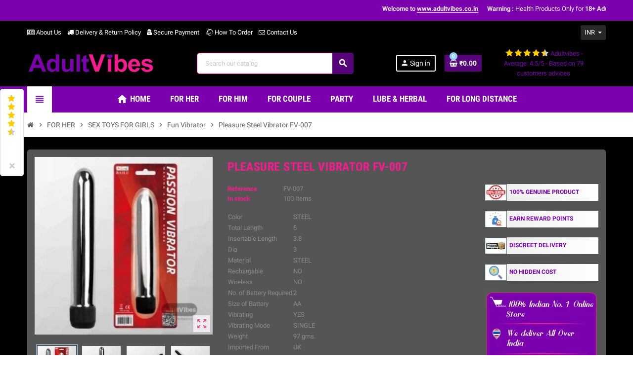

--- FILE ---
content_type: text/html; charset=utf-8
request_url: https://www.adultvibes.co.in/fun-vibrator/226-628-pleasure-steel-vibrator-fv-007.html
body_size: 36626
content:
<!doctype html>
<html lang="en">
  <head>
    
      
  <meta charset="utf-8">
  <meta name="theme-color" content="#f9f2e8">


  <meta http-equiv="x-ua-compatible" content="ie=edge">



  <link rel="canonical" href="https://www.adultvibes.co.in/fun-vibrator/226-pleasure-steel-vibrator-fv-007.html">

  <title>online dildo purchase sextoy sale cash on delivery in india delhi kolkata chennai mumbai bangalore pune gurgaon noida ghaziabad</title>
  <meta name="description" content="sextoy sale cash on delivery in india delhi kolkata chennai mumbai bangalore pune gurgaon noida ghaziabad ernakulam dehradun ranchi andaman nicobar islands west bengal bihar goa gujarat punjab rajasthan jharkhand bhubaneswar sikkim uttar pradesh andhra pr">
  <meta name="keywords" content="sextoy sale cash on delivery in india delhi kolkata chennai mumbai bangalore pune gurgaon noida ghaziabad ernakulam dehradun ranchi andaman nicobar islands west bengal bihar goa gujarat punjab rajasthan jharkhand bhubaneswar sikkim uttar pradesh andhra pr">
      
                  <link rel="alternate" href="https://www.adultvibes.co.in/fun-vibrator/226-pleasure-steel-vibrator-fv-007.html" hreflang="en-us">
            



  <meta name="viewport" content="width=device-width, initial-scale=1, shrink-to-fit=no">



  <link rel="icon" type="image/vnd.microsoft.icon" href="/img/favicon.ico?1732541273">
  <link rel="shortcut icon" type="image/x-icon" href="/img/favicon.ico?1732541273">



    <link rel="stylesheet" href="https://www.adultvibes.co.in/modules/faqsandproductquestions/views/css/fme_theme2_form.css" type="text/css" media="screen">
  <link rel="stylesheet" href="https://www.adultvibes.co.in/themes/ZOneTheme/assets/cache/theme-2ec870236.css" type="text/css" media="all">




    <script type="text/javascript">
        var WK_PWA_PUSH_NOTIFICATION_ENABLE = 1;
        var appOffline = "No connection";
        var appOnline = "Connected";
        var clientTokenUrl = "https:\/\/www.adultvibes.co.in\/module\/wkpwa\/clientnotificationtoken";
        var controller = "product";
        var custom_prompt_desktop = 1;
        var custom_prompt_lifetime = "1";
        var custom_prompt_mobile = 1;
        var lbsca_display = 0;
        var lbsca_url = "\/modules\/lbs_captchadd\/libraries\/securimage\/securimage_show.php?";
        var lineven_hcom = {"id":"75","name":"homecomments","is_test_mode":0,"ajax":{"id_guest":11755,"id_customer":0,"customer_token":"da39a3ee5e6b4b0d3255bfef95601890afd80709","guest_token":"a5a26a8ddc65440d06084a9cfd445a2b5e5f15c0"},"urls":{"service_dispatcher_url":"https:\/\/www.adultvibes.co.in\/module\/homecomments\/servicedispatcher","service_dispatcher_ssl_url":"https:\/\/www.adultvibes.co.in\/module\/homecomments\/servicedispatcher","short_url":"modules\/homecomments\/","base_url":"\/modules\/homecomments\/","css_url":"\/modules\/homecomments\/views\/css\/","cart_url":"https:\/\/www.adultvibes.co.in\/cart?action=show","order_url":"https:\/\/www.adultvibes.co.in\/order"}};
        var mode = "";
        var prestashop = {"cart":{"products":[],"totals":{"total":{"type":"total","label":"Total","amount":0,"value":"\u20b90.00"},"total_including_tax":{"type":"total","label":"Total (tax incl.)","amount":0,"value":"\u20b90.00"},"total_excluding_tax":{"type":"total","label":"Total (tax excl.)","amount":0,"value":"\u20b90.00"}},"subtotals":{"products":{"type":"products","label":"Subtotal","amount":0,"value":"\u20b90.00"},"discounts":null,"shipping":{"type":"shipping","label":"Shipping","amount":0,"value":"Free"},"tax":null},"products_count":0,"summary_string":"0 items","vouchers":{"allowed":0,"added":[]},"discounts":[],"minimalPurchase":0,"minimalPurchaseRequired":""},"currency":{"name":"Indian Rupee","iso_code":"INR","iso_code_num":"356","sign":"\u20b9"},"customer":{"lastname":null,"firstname":null,"email":null,"birthday":null,"newsletter":null,"newsletter_date_add":null,"optin":null,"website":null,"company":null,"siret":null,"ape":null,"is_logged":false,"gender":{"type":null,"name":null},"addresses":[]},"language":{"name":"English (English)","iso_code":"en","locale":"en-US","language_code":"en-us","is_rtl":"0","date_format_lite":"m\/d\/Y","date_format_full":"m\/d\/Y H:i:s","id":1},"page":{"title":"","canonical":null,"meta":{"title":"online dildo purchase sextoy sale cash on delivery in india delhi kolkata chennai mumbai bangalore pune gurgaon noida ghaziabad","description":"sextoy sale cash on delivery in india delhi kolkata chennai mumbai bangalore pune gurgaon noida ghaziabad ernakulam dehradun ranchi andaman nicobar islands west bengal bihar goa gujarat punjab rajasthan jharkhand bhubaneswar sikkim uttar pradesh andhra pr","keywords":"sextoy sale cash on delivery in india delhi kolkata chennai mumbai bangalore pune gurgaon noida ghaziabad ernakulam dehradun ranchi andaman nicobar islands west bengal bihar goa gujarat punjab rajasthan jharkhand bhubaneswar sikkim uttar pradesh andhra pr","robots":"index"},"page_name":"product","body_classes":{"lang-en":true,"lang-rtl":false,"country-IN":true,"currency-INR":true,"layout-full-width":true,"page-product":true,"tax-display-enabled":true,"product-id-226":true,"product-Pleasure Steel Vibrator FV-007":true,"product-id-category-92":true,"product-id-manufacturer-0":true,"product-id-supplier-2":true,"product-available-for-order":true},"admin_notifications":[]},"shop":{"name":"Adultvibes","logo":"\/img\/adultvibes-logo-1732541273.jpg","stores_icon":"\/img\/logo_stores.png","favicon":"\/img\/favicon.ico"},"urls":{"base_url":"https:\/\/www.adultvibes.co.in\/","current_url":"https:\/\/www.adultvibes.co.in\/fun-vibrator\/226-628-pleasure-steel-vibrator-fv-007.html","shop_domain_url":"https:\/\/www.adultvibes.co.in","img_ps_url":"https:\/\/www.adultvibes.co.in\/img\/","img_cat_url":"https:\/\/www.adultvibes.co.in\/img\/c\/","img_lang_url":"https:\/\/www.adultvibes.co.in\/img\/l\/","img_prod_url":"https:\/\/www.adultvibes.co.in\/img\/p\/","img_manu_url":"https:\/\/www.adultvibes.co.in\/img\/m\/","img_sup_url":"https:\/\/www.adultvibes.co.in\/img\/su\/","img_ship_url":"https:\/\/www.adultvibes.co.in\/img\/s\/","img_store_url":"https:\/\/www.adultvibes.co.in\/img\/st\/","img_col_url":"https:\/\/www.adultvibes.co.in\/img\/co\/","img_url":"https:\/\/www.adultvibes.co.in\/themes\/ZOneTheme\/assets\/img\/","css_url":"https:\/\/www.adultvibes.co.in\/themes\/ZOneTheme\/assets\/css\/","js_url":"https:\/\/www.adultvibes.co.in\/themes\/ZOneTheme\/assets\/js\/","pic_url":"https:\/\/www.adultvibes.co.in\/upload\/","pages":{"address":"https:\/\/www.adultvibes.co.in\/address","addresses":"https:\/\/www.adultvibes.co.in\/addresses","authentication":"https:\/\/www.adultvibes.co.in\/login","cart":"https:\/\/www.adultvibes.co.in\/cart","category":"https:\/\/www.adultvibes.co.in\/index.php?controller=category","cms":"https:\/\/www.adultvibes.co.in\/index.php?controller=cms","contact":"https:\/\/www.adultvibes.co.in\/contact-us","discount":"https:\/\/www.adultvibes.co.in\/discount","guest_tracking":"https:\/\/www.adultvibes.co.in\/guest-tracking","history":"https:\/\/www.adultvibes.co.in\/order-history","identity":"https:\/\/www.adultvibes.co.in\/identity","index":"https:\/\/www.adultvibes.co.in\/","my_account":"https:\/\/www.adultvibes.co.in\/my-account","order_confirmation":"https:\/\/www.adultvibes.co.in\/order-confirmation","order_detail":"https:\/\/www.adultvibes.co.in\/index.php?controller=order-detail","order_follow":"https:\/\/www.adultvibes.co.in\/order-follow","order":"https:\/\/www.adultvibes.co.in\/order","order_return":"https:\/\/www.adultvibes.co.in\/index.php?controller=order-return","order_slip":"https:\/\/www.adultvibes.co.in\/credit-slip","pagenotfound":"https:\/\/www.adultvibes.co.in\/page-not-found","password":"https:\/\/www.adultvibes.co.in\/password-recovery","pdf_invoice":"https:\/\/www.adultvibes.co.in\/index.php?controller=pdf-invoice","pdf_order_return":"https:\/\/www.adultvibes.co.in\/index.php?controller=pdf-order-return","pdf_order_slip":"https:\/\/www.adultvibes.co.in\/index.php?controller=pdf-order-slip","prices_drop":"https:\/\/www.adultvibes.co.in\/prices-drop","product":"https:\/\/www.adultvibes.co.in\/index.php?controller=product","search":"https:\/\/www.adultvibes.co.in\/search","sitemap":"https:\/\/www.adultvibes.co.in\/sitemap","stores":"https:\/\/www.adultvibes.co.in\/stores","supplier":"https:\/\/www.adultvibes.co.in\/supplier","register":"https:\/\/www.adultvibes.co.in\/login?create_account=1","order_login":"https:\/\/www.adultvibes.co.in\/order?login=1"},"alternative_langs":{"en-us":"https:\/\/www.adultvibes.co.in\/fun-vibrator\/226-pleasure-steel-vibrator-fv-007.html"},"theme_assets":"\/themes\/ZOneTheme\/assets\/","actions":{"logout":"https:\/\/www.adultvibes.co.in\/?mylogout="},"no_picture_image":{"bySize":{"cart_default":{"url":"https:\/\/www.adultvibes.co.in\/img\/p\/en-default-cart_default.jpg","width":90,"height":90},"small_default":{"url":"https:\/\/www.adultvibes.co.in\/img\/p\/en-default-small_default.jpg","width":90,"height":90},"home_default":{"url":"https:\/\/www.adultvibes.co.in\/img\/p\/en-default-home_default.jpg","width":278,"height":278},"medium_default":{"url":"https:\/\/www.adultvibes.co.in\/img\/p\/en-default-medium_default.jpg","width":455,"height":455},"large_default":{"url":"https:\/\/www.adultvibes.co.in\/img\/p\/en-default-large_default.jpg","width":800,"height":800}},"small":{"url":"https:\/\/www.adultvibes.co.in\/img\/p\/en-default-cart_default.jpg","width":90,"height":90},"medium":{"url":"https:\/\/www.adultvibes.co.in\/img\/p\/en-default-home_default.jpg","width":278,"height":278},"large":{"url":"https:\/\/www.adultvibes.co.in\/img\/p\/en-default-large_default.jpg","width":800,"height":800},"legend":""}},"configuration":{"display_taxes_label":true,"display_prices_tax_incl":false,"is_catalog":false,"show_prices":true,"opt_in":{"partner":true},"quantity_discount":{"type":"discount","label":"Discount"},"voucher_enabled":0,"return_enabled":0},"field_required":[],"breadcrumb":{"links":[{"title":"Home","url":"https:\/\/www.adultvibes.co.in\/"},{"title":"FOR HER","url":"https:\/\/www.adultvibes.co.in\/95-for-her"},{"title":"SEX TOYS FOR GIRLS","url":"https:\/\/www.adultvibes.co.in\/17-sex-toys-for-girls"},{"title":"Fun Vibrator","url":"https:\/\/www.adultvibes.co.in\/92-fun-vibrator"},{"title":"Pleasure Steel Vibrator FV-007","url":"https:\/\/www.adultvibes.co.in\/fun-vibrator\/226-628-pleasure-steel-vibrator-fv-007.html#\/color-silver"}],"count":5},"link":{"protocol_link":"https:\/\/","protocol_content":"https:\/\/"},"time":1768609978,"static_token":"0fba81d3dd4a1c056b1ba5316de6051f","token":"8d5435763e15b3340ec7b6ef5b155a2f"};
        var psemailsubscription_subscription = "https:\/\/www.adultvibes.co.in\/module\/ps_emailsubscription\/subscription";
        var psr_icon_color = "#F19D76";
        var serviceWorkerPath = "https:\/\/www.adultvibes.co.in\/firebase-messaging-sw.js";
        var varCustomActionAddToCart = 1;
        var varCustomActionAddVoucher = 1;
        var varGetFinalDateController = "https:\/\/www.adultvibes.co.in\/module\/zonethememanager\/getFinalDate";
        var varGetFinalDateMiniatureController = "https:\/\/www.adultvibes.co.in\/module\/zonethememanager\/getFinalDateMiniature";
        var varMobileStickyMenu = 0;
        var varPSAjaxCart = 1;
        var varPageProgressBar = 0;
        var varProductCommentGradeController = "https:\/\/www.adultvibes.co.in\/module\/zonethememanager\/CommentGrade";
        var varProductPendingRefreshIcon = 1;
        var varSidebarCart = 1;
        var varStickyMenu = 1;
        var wk_fcm_api_key = "AIzaSyCoFMe941RAsG7I2JcfMKAzwNRef7ZxRKY";
        var wk_fcm_app_id = "1:452309433245:web:fee8607fc09f2a72830d74";
        var wk_fcm_auth_domain = "international-21783.firebaseapp.com";
        var wk_fcm_measurement_id = "G-GNKHWG7L7W";
        var wk_fcm_messaging_sender_id = "452309433245";
        var wk_fcm_project_id = "international-21783";
        var wk_fcm_storage_bucket = "international-21783.firebasestorage.app";
      </script>





  
<style type="text/css">pre, .form-control, .form-control:focus, .input-group-text, .custom-select, .custom-file-label, .custom-file-label::after, body, .btn-teriary, .btn.btn-teriary, .ui-autocomplete.ui-menu .ui-menu-item a, .dropdown select, .dropdown-item, .aone-popupnewsletter {color: #8b8b8b} select.form-control:focus::-ms-value, .custom-select:focus::-ms-value {color: #8b8b8b} .btn-secondary, .btn-secondary.disabled, .btn-secondary:disabled, .btn-outline-secondary:hover, .btn-outline-secondary:not(:disabled):not(.disabled):active, .btn-outline-secondary:not(:disabled):not(.disabled).active,   .show > .btn-outline-secondary.dropdown-toggle, .badge-secondary, .bg-secondary, .btn.btn-secondary, .btn.btn-secondary.disabled, .btn.btn-secondary:disabled {background-color: #f81b8f} .btn-secondary, .btn-secondary.disabled, .btn-secondary:disabled, .btn-outline-secondary, .btn-outline-secondary:hover, .btn-outline-secondary:not(:disabled):not(.disabled):active, .btn-outline-secondary:not(:disabled):not(.disabled).active,   .show > .btn-outline-secondary.dropdown-toggle, .border-secondary {border-color: #f81b8f} .btn-outline-secondary, .btn-outline-secondary.disabled, .btn-outline-secondary:disabled, .text-secondary, h1, h2, h3, h4, h5, h6, .h1, .h2, .h3, .h4, .h5, .h6, .title-block, .column-title, .typo .column-title, .column-title a, .typo .column-title a, .page-heading, .page-subheading, .nav-tabs .nav-item .nav-link.active:focus, .nav-tabs .nav-item .nav-link.active:hover, .aone-tabs .dot-line-tabs .dot-line, label, .label, .nav-item .nav-link, .nav-item .nav-link.active, .product-name, .product-accordions .panel .panel-heading .panel-title a, .anav-top .amenu-link, #footer .footer-main h2, #footer .footer-main h3, #footer .footer-main h4, .banner1 span:not(.btn) {color: #f81b8f} .btn-secondary:hover, .btn.btn-secondary:hover, .btn-secondary:not(:disabled):not(.disabled):active, .btn-secondary:not(:disabled):not(.disabled).active, .btn.btn-secondary:not(:disabled):not(.disabled):active, .btn.btn-secondary:not(:disabled):not(.disabled).active {background-color: #d90775} a, .btn-outline-primary, .btn-outline-primary.disabled, .btn-outline-primary:disabled, .btn-link, .page-link, .text-primary, .products-selection .total-products p, .products-selection .products-sort-order .product-display .display-select .selected, #header .left-nav-trigger .left-nav-icon, #footer .footer-about-us .fa, #footer .footer-about-us .material-icons, .feature .material-icons, .feature .fa, .feature2 a:hover {color: #7b01ae} .btn-primary, .btn-primary.disabled, .btn-primary:disabled, .btn-outline-primary:hover, .btn-outline-primary:not(:disabled):not(.disabled):active, .btn-outline-primary:not(:disabled):not(.disabled).active, .show > .btn-outline-primary.dropdown-toggle, .dropdown-item.active, .dropdown-item:active, .nav-pills .nav-link.active, .nav-pills .show > .nav-link, .page-item.active .page-link, .badge-primary, .progress-bar, .list-group-item.active, .bg-primary, .btn.btn-primary, .btn.btn-primary.disabled, .btn.btn-primary:disabled, .group-span-filestyle .btn-default, .group-span-filestyle .bootstrap-touchspin .btn-touchspin, .bootstrap-touchspin .group-span-filestyle .btn-touchspin, .pagination .page-list .current a, .add-to-cart, .add-to-cart.disabled, .add-to-cart:disabled, .sidebar-currency .currency-list .current .dropdown-item, .sidebar-language .language-list .current .dropdown-item, .pace .pace-progress, .pace-bounce .pace-activity, #header .mobile-header-version .mobile-menu-icon, .banner3:hover, #product-comments-list-pagination ul li.active span {background-color: #7b01ae} .btn-primary, .btn-primary.disabled, .btn-primary:disabled, .btn-outline-primary, .btn-outline-primary:hover, .btn-outline-primary:not(:disabled):not(.disabled):active, .btn-outline-primary:not(:disabled):not(.disabled).active, .show > .btn-outline-primary.dropdown-toggle, .page-item.active .page-link, .list-group-item.active, .border-primary, .product-combinations .combination-item.active .switch-cbnt, .product-swatches .swatches-list > li.selected > span, .pace .pace-activity {border-color: #7b01ae} .btn-primary:hover, .btn.btn-primary:hover, .btn-primary:not(:disabled):not(.disabled):active, .btn-primary:not(:disabled):not(.disabled).active, .btn.btn-primary:not(:disabled):not(.disabled):active, .btn.btn-primary:not(:disabled):not(.disabled).active, .add-to-cart:hover, .add-to-cart:not(:disabled):not(.disabled):active, .add-to-cart:not(:disabled):not(.disabled).active {background-color: #57017b} a:hover, .btn-link:hover, .page-link:hover, .btn-teriary:hover, .btn.btn-teriary:hover, .ui-autocomplete.ui-menu .ui-menu-item .ui-state-focus, .ui-autocomplete.ui-menu .ui-menu-item .ui-state-hover, .dropdown .expand-more:hover, .dropdown a.expand-more:hover, .dropdown-item:hover, .dropdown-item:focus, section.checkout-step .step-number, .page-my-account #content .links a:hover, .active-filters .filter-block .material-icons, .product-price, .price-total, .product-name a:hover, a.product-name:hover, .product-list .product-miniature .grid-hover-btn a, .main-product-details .product-cover .layer .zoom-in, #product-modal .arrows, .st-menu-close:hover, .aone-slideshow .nivoSlider .nivo-directionNav .nivo-prevNav, .aone-slideshow .nivoSlider .nivo-directionNav .nivo-nextNav, #header .left-nav-trigger .left-nav-icon:hover, .feature a:hover, .feature2 .material-icons, .feature2 .fa {color: #95d1ff} .custom-checkbox .check-shape.color .check-circle, .custom-radio .check-shape.color .check-circle, .custom-checkbox input[type="checkbox"]:hover + .check-shape, .custom-radio input[type="radio"]:hover + .check-shape, .custom-checkbox input[type="checkbox"]:checked + .check-shape, .custom-radio input[type="radio"]:checked + .check-shape, .category-tree > ul > li > a:hover:before, .main-product-details .product-images li.thumb-container .thumb.selected, .product-swatches .swatches-list > li.selected > span.color .check-circle, #product-modal .product-images img.selected, .anav-top .acategory-content .category-subs li a:hover:before, .aone-slideshow .nivoSlider .nivo-controlNav a.active, .banner2 a:before {border-color: #95d1ff} .custom-checkbox input[type="checkbox"]:checked + .check-shape, .custom-radio input[type="radio"]:checked + .check-shape, .modal .modal-header .close:hover, .category-tree > ul > li > a:hover:before, .discount-percentage, .discount-amount, .product-flags .product-flag.discount span, .product-flags .product-flag.on-sale span, .add-to-cart.added:after, .main-product-details .scroll-box-arrows .left, .main-product-details .scroll-box-arrows .right, .cart-preview .cart-header .cart-products-count, .slick-prev, .slick-next, .slick-dots li button, .anav-top .amenu-link > sup, .anav-top .acategory-content .category-subs li a:hover:before, .aone-slideshow .nivoSlider .nivo-controlNav a, .aone-popupnewsletter button.close, #header .sticky-icon-cart .cart-products-count, #scrollTopButton .scroll-button {background-color: #95d1ff} .ui-autocomplete.ui-widget-content, .dropdown-item:hover, .dropdown-item:focus, #cart-summary-product-list .media-list, .pagination .page-list a:hover, .manufacturer-list .brand .brand-name, #search_filters .facet .facet-dropdown .select-title, .product-list .grid .product-miniature .product-name, .main-product-details .product-pack .pack-product-items, #product .blockreassurance-product, .product-swatches .swatches-list > li > span, .product-quantity .input-group .input-group-btn > .btn, .quickview .modal-footer, .footer-right .block-newsletter .form-control, #blockcart-modal .cart-content .cart-prices, .cart-preview .cart-title, .cart-preview .cart-bottom, .currency-selector .dropdown-current, .language-selector .dropdown-current, .sidebar-account, .sidebar-header-phone, .st-menu-title, #mobile-amegamenu, #header .header-bottom, .aone-featuredcategories .category-block .category-name, .product-comments-additional-info-has-comments, #post-product-comment-modal #criterions_list, #product-comments-list-pagination ul li span {background-color: #282828} .img-thumbnail, .table-bordered, .table-bordered th, .table-bordered td, .table .thead-light th, .form-control, .form-control:focus, .input-group-text, .custom-select, .custom-select:focus, .custom-file-label, .border, .table-dark th,     .table-dark td, .table-dark thead th, .table-dark tbody + tbody, .table .thead-dark th, hr, .column-block, .light-box-bg, #order-summary-content .order-confirmation-table, .page-order-detail .box, .page-my-account #content .links a span.link-item, .card, .bootstrap-touchspin input.form-control, .bootstrap-touchspin .btn-touchspin, .custom-checkbox .check-shape, .custom-radio .check-shape, .ui-autocomplete.ui-widget-content, .dropdown-menu, .products-selection .products-sort-order .product-display .display-select, .category-tree > ul > li > a:before, .category-tree .category-sub-menu > ul > li:before, .category-tree .category-sub-menu > ul > li:after, #search_filters .facet .facet-dropdown .select-title, .main-product-details .product-customization .product-customization-wrapper, .main-product-details .product-pack .pack-product-quantity, .product-combinations .combination-item .switch-cbnt, .product-swatches .swatches-list > li:hover > span, .product-quantity .input-group, .product-accordions, .product-tabs .nav-tabs .nav-item .nav-link.active, .anav-top .acategory-content .category-subs li a:before, .feature, .feature2 {border-color: #f81b8f} .table th, .table td, .table tbody + tbody, .modal-footer, .border-top, .modal-footer, section.checkout-step:first-child, #search_filters .facet + .facet, .product-list .thumbnail-top .product-miniature + .product-miniature .product-container, .product-list .thumbnail-left .product-miniature + .product-miniature .product-container, .product-accordions .panel, #product .blockreassurance-product .block-reassurance-item + .block-reassurance-item, .sidebar-search, .cart-preview .cart-product-line + .cart-product-line, .cart-preview .cart-bottom, .sidebar-currency, .sidebar-language, .user-info .dropdown-customer-account-links .logout, .sidebar-account, .sidebar-header-phone, .sidebar-menu, #mobile-amegamenu {border-top-color: #f81b8f} .table thead th, .modal-header, .border-bottom, .column-title, .typo .column-title, .modal-header, .table thead th, section.checkout-step, .cart-preview .cart-title {border-bottom-color: #f81b8f} .border-right {border-right-color: #f81b8f} .border-left, .typo blockquote, .typo .blockquote {border-left-color: #f81b8f} .input-group .input-group-btn > .btn, .main-product-details .product-customization .custom-file button, .product-quantity .input-group .input-group-btn > .btn:hover, #product-comments-list-pagination ul li:hover span {background-color: #f81b8f} .img-thumbnail, .zoomContainer .zoomWindow, #stores .page-stores .store-item-container .divide-left, .sitemap .category-sitemap .tree > li > ul.nested > li > ul.nested, .ui-autocomplete.ui-menu .search-menu-item .search-item .cover img {border-color: #fa65b3} section.checkout-step .address-item .address-footer, section.checkout-step .delivery-option:before, section.checkout-step .order-options, #order-items .order-confirmation-total, #order-items .order-line + .order-line, .page-addresses .address .address-footer, .page-order-detail #order-history .history-lines .history-line + .history-line, .page-order-detail .order-items .order-item + .order-item, .page-order-detail .shipping-lines .shipping-line + .shipping-line, .credit-slips .credit-slip + .credit-slip, .order-returns .order-return + .order-return, .main-product-details .product-pack .pack-product-item + .pack-product-item, .cart-item + .cart-item, .cart-grid-right .cart-detailed-actions, #stores .page-stores .store-item-footer.divide-top, .customization-modal .modal-content .modal-body .product-customization-line + .product-customization-line, .sitemap .category-sitemap .tree > li > ul.nested > li > ul.nested > li > a:before, .my-mail-alerts .mail-alert-line + .mail-alert-line, .product-comment-list-item + .product-comment-list-item {border-top-color: #fa65b3} .column-block, .box-bg, .light-box-bg, #order-summary-content .order-confirmation-table, .page-order-detail .box, .page-my-account #content .links a span.link-item, .shadow-box, .card, .table, .product-accordions, .product-tabs .nav-tabs .nav-item .nav-link.active, .aone-featuredcategories .category-block .category-container, .feature, .feature2, .product-style .product-container, #mainProduct, .aone-slideshow .slide-products-related .slide-products-related-list, .st-menu, .st-menu-right {background-color: #555555} .box-bg {border-color: #404040} .thead-default th, .active-filters .filter-block, #product-modal .modal-content .modal-footer {background-color: #404040} #header {background-color: #000000} .header-banner, .header-nav, .main-header {color: #ffffff} .header-banner a:hover, .header-nav a:not(.dropdown-item):hover, .main-header a:not(.dropdown-item):not(.btn-primary):hover, .header-nav .dropdown .expand-more:hover {color: #7b01ae} .header-main-menu, .mobile-amega-menu {background-color: #7b01ae} .anav-top .amenu-link {color: #ffffff} .anav-mobile .amenu-link .mobile-toggle-plus .caret-down-icon {border-top-color: #ffffff} .anav-mobile .amenu-link .mobile-toggle-plus .caret-down-icon {border-bottom-color: #ffffff} .anav-top .amenu-item:hover .amenu-link, .anav-top .amenu-link:hover {color: #000000} .anav-top .adropdown {color: #5d5d5d} .anav-top .acategory-content .category-subs li a:before {border-color: #5d5d5d} .anav-top .acategory-content .category-title, .anav-top .aproduct-content .product-name, .anav-top .amanufacturer-content .brand-name {color: #3d3d3d} .anav-top .adropdown a:hover, .anav-top .acategory-content .category-title a:hover, .anav-top .aproduct-content .product-name a:hover, .anav-top .amanufacturer-content .brand-name a:hover {color: #7b01ae} .anav-top .acategory-content .category-subs li a:hover:before {border-color: #7b01ae} .anav-top .acategory-content .category-subs li a:hover:before {background-color: #7b01ae} .breadcrumb-wrapper .breadcrumb, .breadcrumb-wrapper .breadcrumb a {color: #5d5d5d} #footer {background-color: #555555} #footer, #footer .footer-about-us .fa, #footer .footer-about-us .material-icons {color: #ffffff} #footer .footer-main h2, #footer .footer-main h3, #footer .footer-main h4, #footer .footer-main h5 {color: #f81b8f} #footer a:hover {color: #000000} #footer .footer-bottom {background-color: #f81b8f} #wrapper {background-color: #000000} .modal .modal-header .close:hover, .add-to-cart.added:after, .main-product-details .scroll-box-arrows .left, .main-product-details .scroll-box-arrows .right, .slick-prev, .slick-next, .aone-slideshow .nivoSlider .nivo-controlNav a, .aone-popupnewsletter button.close, #scrollTopButton .scroll-button, .slick-dots li button {background-color: #f81b8f} section.checkout-step .step-number, .active-filters .filter-block .material-icons, .product-list .product-miniature .grid-hover-btn a, .main-product-details .product-cover .layer .zoom-in, #product-modal .arrows, .st-menu-close:hover, .aone-slideshow .nivoSlider .nivo-directionNav .nivo-prevNav, .aone-slideshow .nivoSlider .nivo-directionNav .nivo-nextNav, .aone-slideshow .nivoSlider .nivo-directionNav .nivo-prevNav:hover, .aone-slideshow .nivoSlider .nivo-directionNav .nivo-nextNav:hover {color: #f81b8f} .aone-slideshow .nivoSlider .nivo-controlNav a.active {border-color: #f81b8f} .btn-primary, .btn-primary.disabled, .btn-primary:disabled, .btn-outline-primary:hover, .btn-outline-primary:not(:disabled):not(.disabled):active, .btn-outline-primary:not(:disabled):not(.disabled).active, .show > .btn-outline-primary.dropdown-toggle, .btn.btn-primary, .btn.btn-primary.disabled, .btn.btn-primary:disabled, .add-to-cart, .add-to-cart.disabled, .add-to-cart:disabled, #header .mobile-header-version .mobile-menu-icon {background-color: #57037a} .btn-primary, .btn-primary.disabled, .btn-primary:disabled, .btn-outline-primary, .btn-outline-primary:hover, .btn-outline-primary:not(:disabled):not(.disabled):active, .btn-outline-primary:not(:disabled):not(.disabled).active, .show > .btn-outline-primary.dropdown-toggle, .border-primary {border-color: #57037a} .btn-primary:hover, .btn.btn-primary:hover, .btn-primary:not(:disabled):not(.disabled):active, .btn-primary:not(:disabled):not(.disabled).active, .btn.btn-primary:not(:disabled):not(.disabled):active, .btn.btn-primary:not(:disabled):not(.disabled).active, .add-to-cart:hover, .add-to-cart:not(:disabled):not(.disabled):active, .add-to-cart:not(:disabled):not(.disabled).active {background-color: #340248} h1, h2, h3, h4, h5, h6, .h1, .h2, .h3, .h4, .h5, .h6, .title-block, .column-title, .typo .column-title, .column-title a, .typo .column-title a, .page-heading, .page-subheading, .nav-tabs .nav-item .nav-link.active:focus, .nav-tabs .nav-item .nav-link.active:hover, .aone-tabs .dot-line-tabs .dot-line, label, .label, .nav-item .nav-link, .nav-item .nav-link.active, .product-accordions .panel .panel-heading .panel-title a, .banner1 span:not(.btn) {color: #f81b8f} .product-style .product-container, .cart-preview .cart-items, .column-block .product-list-margin, .anav-top .aproduct-content .product-container {background-color: #ffffff} .product-name {color: #898989} .product-name a:hover, a.product-name:hover {color: #000000} .product-list .grid .product-miniature .product-name {background-color: #7b01ae} .product-price, .price-total {color: #7b01ae} </style>

<style type="text/css">#header .header-logo .logo {
  max-height: 73px;
}</style>
 

<!-- MODULE Lineven Home Comments -->
	<style>
                    .lhcom_list_reviews .star_display_off, .star_display_off,
            .lhcom_list_reviews .star_display_on, .star_display_on,
            .lhcom_list_reviews .star_display_half, .star_display_half
            { float: left; width: 17px; height: 17px; overflow: hidden; margin-right: 1px;}
            .lhcom_list_reviews .star_display_off_by_16, .star_display_off_by_16,
            .lhcom_list_reviews .star_display_on_by_16, .star_display_on_by_16,
            .lhcom_list_reviews .star_display_half_by_16, .star_display_half_by_16
            { float: left; width: 17px; height: 17px; overflow: hidden; margin-right: 1px;}

            .lhcom_list_reviews .star_display_off_by_16,
            .star_display_off_by_16 { background: url(https://www.adultvibes.co.in/modules/homecomments/views/img/rating/stars16.png) no-repeat 0 0 }
            .lhcom_list_reviews .star_display_on_by_16,
            .star_display_on_by_16 { background: url(https://www.adultvibes.co.in/modules/homecomments/views/img/rating/stars16.png) no-repeat 0 -40px }
            .lhcom_list_reviews .star_display_half_by_16,
            .star_display_half_by_16 { background: url(https://www.adultvibes.co.in/modules/homecomments/views/img/rating/stars16.png) no-repeat 0 -60px }
                            .lhcom_list_reviews .star_display_off,
                    .star_display_off { background: url(https://www.adultvibes.co.in/modules/homecomments/views/img/rating/stars16.png) no-repeat 0 0 }
                .lhcom_list_reviews .star_display_on,
                    .star_display_on { background: url(https://www.adultvibes.co.in/modules/homecomments/views/img/rating/stars16.png) no-repeat 0 -40px }
                .lhcom_list_reviews .star_display_half,
                    .star_display_half { background: url(https://www.adultvibes.co.in/modules/homecomments/views/img/rating/stars16.png) no-repeat 0 -60px }
                .average_star_position { margin-left: 45px;}
                        #lhcom_post_review .review_form .rating .star-rating,
            #lhcom_post_review .review_form .rating .star-rating a { background: url(https://www.adultvibes.co.in/modules/homecomments/views/img/rating/stars16.png) no-repeat 0 0 }
            #lhcom_post_review .review_form .alternative_rating { background : url('https://www.adultvibes.co.in/modules/homecomments/views/img/rating/stars16.png') repeat-x 0 0; }
            #lhcom_post_review .review_form .alternative_rating input:checked + label,
            #lhcom_post_review .review_form .alternative_rating :hover input:checked:hover + label {
                background : url('https://www.adultvibes.co.in/modules/homecomments/views/img/rating/stars16.png') repeat-x 0 -40px; margin: 0; padding: 0;
            }
            #lhcom_post_review .review_form .alternative_rating:hover input:hover + label {
                background : url('https://www.adultvibes.co.in/modules/homecomments/views/img/rating/stars16.png') repeat-x 0 -20px; margin: 0; padding: 0;
            }
        
   </style>
		            <link href="https://fonts.googleapis.com/icon?family=Material+Icons" rel="stylesheet">
    <!-- MODULE Lineven Home Comments -->
<meta name="mobile-web-app-capable" content="yes" />
<meta name="application-name" content="Adultvibes" />
<meta name="theme-color" content="#0098ed" />

<!-- Add to home screen for Safari on iOS -->
<meta name="apple-mobile-web-app-capable" content="yes" />
<meta name="apple-mobile-web-app-status-bar-style" content="#0098ed" />
<meta name="apple-mobile-web-app-title" content="Adultvibes" />
<link rel="apple-touch-icon" sizes="180x180"
  href="/modules/wkpwa/views/img/appIcon/wk-pwa-logo_1-180x180.png" />
<link rel="apple-touch-startup-image"
  media="screen and (device-width: 320px) and (device-height: 568px) and (-webkit-device-pixel-ratio: 2) and (orientation: landscape)"
  href="/modules/wkpwa/views/img/appIcon/wk-pwa-logo_1-1136x640.png" />
<link rel="apple-touch-startup-image"
  media="screen and (device-width: 375px) and (device-height: 812px) and (-webkit-device-pixel-ratio: 3) and (orientation: landscape)"
  href="/modules/wkpwa/views/img/appIcon/wk-pwa-logo_1-2436x1125.png" />
<link rel="apple-touch-startup-image"
  media="screen and (device-width: 414px) and (device-height: 896px) and (-webkit-device-pixel-ratio: 2) and (orientation: landscape)"
  href="/modules/wkpwa/views/img/appIcon/wk-pwa-logo_1-1792x828.png" />
<link rel="apple-touch-startup-image"
  media="screen and (device-width: 414px) and (device-height: 896px) and (-webkit-device-pixel-ratio: 2) and (orientation: portrait)"
  href="/modules/wkpwa/views/img/appIcon/wk-pwa-logo_1-828x1792.png" />
<link rel="apple-touch-startup-image"
  media="screen and (device-width: 375px) and (device-height: 667px) and (-webkit-device-pixel-ratio: 2) and (orientation: landscape)"
  href="/modules/wkpwa/views/img/appIcon/wk-pwa-logo_1-1334x750.png" />
<link rel="apple-touch-startup-image"
  media="screen and (device-width: 414px) and (device-height: 896px) and (-webkit-device-pixel-ratio: 3) and (orientation: portrait)"
  href="/modules/wkpwa/views/img/appIcon/wk-pwa-logo_1-1242x2688.png" />
<link rel="apple-touch-startup-image"
  media="screen and (device-width: 414px) and (device-height: 736px) and (-webkit-device-pixel-ratio: 3) and (orientation: landscape)"
  href="/modules/wkpwa/views/img/appIcon/wk-pwa-logo_1-2208x1242.png" />
<link rel="apple-touch-startup-image"
  media="screen and (device-width: 375px) and (device-height: 812px) and (-webkit-device-pixel-ratio: 3) and (orientation: portrait)"
  href="/modules/wkpwa/views/img/appIcon/wk-pwa-logo_1-1125x2436.png" />
<link rel="apple-touch-startup-image"
  media="screen and (device-width: 414px) and (device-height: 736px) and (-webkit-device-pixel-ratio: 3) and (orientation: portrait)"
  href="/modules/wkpwa/views/img/appIcon/wk-pwa-logo_1-1242x2208.png" />
<link rel="apple-touch-startup-image"
  media="screen and (device-width: 1024px) and (device-height: 1366px) and (-webkit-device-pixel-ratio: 2) and (orientation: landscape)"
  href="/modules/wkpwa/views/img/appIcon/wk-pwa-logo_1-2732x2048.png" />
<link rel="apple-touch-startup-image"
  media="screen and (device-width: 414px) and (device-height: 896px) and (-webkit-device-pixel-ratio: 3) and (orientation: landscape)"
  href="/modules/wkpwa/views/img/appIcon/wk-pwa-logo_1-2688x1242.png" />
<link rel="apple-touch-startup-image"
  media="screen and (device-width: 834px) and (device-height: 1112px) and (-webkit-device-pixel-ratio: 2) and (orientation: landscape)"
  href="/modules/wkpwa/views/img/appIcon/wk-pwa-logo_1-2224x1668.png" />
<link rel="apple-touch-startup-image"
  media="screen and (device-width: 375px) and (device-height: 667px) and (-webkit-device-pixel-ratio: 2) and (orientation: portrait)"
  href="/modules/wkpwa/views/img/appIcon/wk-pwa-logo_1-750x1334.png" />
<link rel="apple-touch-startup-image"
  media="screen and (device-width: 1024px) and (device-height: 1366px) and (-webkit-device-pixel-ratio: 2) and (orientation: portrait)"
  href="/modules/wkpwa/views/img/appIcon/wk-pwa-logo_1-2048x2732.png" />
<link rel="apple-touch-startup-image"
  media="screen and (device-width: 834px) and (device-height: 1194px) and (-webkit-device-pixel-ratio: 2) and (orientation: landscape)"
  href="/modules/wkpwa/views/img/appIcon/wk-pwa-logo_1-2388x1668.png" />
<link rel="apple-touch-startup-image"
  media="screen and (device-width: 834px) and (device-height: 1112px) and (-webkit-device-pixel-ratio: 2) and (orientation: portrait)"
  href="/modules/wkpwa/views/img/appIcon/wk-pwa-logo_1-1668x2224.png" />
<link rel="apple-touch-startup-image"
  media="screen and (device-width: 320px) and (device-height: 568px) and (-webkit-device-pixel-ratio: 2) and (orientation: portrait)"
  href="/modules/wkpwa/views/img/appIcon/wk-pwa-logo_1-640x1136.png" />
<link rel="apple-touch-startup-image"
  media="screen and (device-width: 834px) and (device-height: 1194px) and (-webkit-device-pixel-ratio: 2) and (orientation: portrait)"
  href="/modules/wkpwa/views/img/appIcon/wk-pwa-logo_1-1668x2388.png" />
<link rel="apple-touch-startup-image"
  media="screen and (device-width: 768px) and (device-height: 1024px) and (-webkit-device-pixel-ratio: 2) and (orientation: landscape)"
  href="/modules/wkpwa/views/img/appIcon/wk-pwa-logo_1-2048x1536.png" />
<link rel="apple-touch-startup-image"
  media="screen and (device-width: 768px) and (device-height: 1024px) and (-webkit-device-pixel-ratio: 2) and (orientation: portrait)"
  href="/modules/wkpwa/views/img/appIcon/wk-pwa-logo_1-1536x2048.png" />
<link rel="apple-touch-startup-image"
  media="screen and (device-width: 390px) and (device-height: 844px) and (-webkit-device-pixel-ratio: 3) and (orientation: portrait)"
  href="/modules/wkpwa/views/img/appIcon/wk-pwa-logo_1-1170x2532.png" />
<link rel="apple-touch-startup-image"
  media="screen and (device-width: 428px) and (device-height: 926px) and (-webkit-device-pixel-ratio: 3) and (orientation: portrait)"
  href="/modules/wkpwa/views/img/appIcon/wk-pwa-logo_1-1284x2778.png" />
<link rel="apple-touch-startup-image"
  media="screen and (device-width: 430px) and (device-height: 932px) and (-webkit-device-pixel-ratio: 3) and (orientation: portrait)"
  href="/modules/wkpwa/views/img/appIcon/wk-pwa-logo_1-1290x2796.png" />
<link rel="apple-touch-startup-image"
  media="screen and (device-width: 430px) and (device-height: 932px) and (-webkit-device-pixel-ratio: 3) and (orientation: portrait)"
  href="/modules/wkpwa/views/img/appIcon/wk-pwa-logo_1-1290x2796.png" />
<link rel="apple-touch-startup-image"
  media="screen and (device-width: 393px) and (device-height: 852px) and (-webkit-device-pixel-ratio: 3) and (orientation: portrait)"
  href="/modules/wkpwa/views/img/appIcon/wk-pwa-logo_1-1179x2556.png" />
<link rel="apple-touch-startup-image"
  media="screen and (device-width: 428px) and (device-height: 926px) and (-webkit-device-pixel-ratio: 3) and (orientation: portrait)"
  href="/modules/wkpwa/views/img/appIcon/wk-pwa-logo_1-1284x2778.png" />
<!-- Tile Icon for Windows -->
<meta name="msapplication-TileImage" content="/modules/wkpwa/views/img/appIcon/wk-pwa-favicon_1-72x72.png" />
<meta name="msapplication-TileColor" content="#0098ed" />
<meta name="msapplication-starturl" content="https://www.adultvibes.co.in/" />

  <link rel="manifest" href="/modules/wkpwa/manifest.json" />

   <script type="module" src="/modules//wkpwa/views/js/fcmNotification.js"></script>




    
  <meta property="og:type" content="product">
  <meta property="og:url" content="https://www.adultvibes.co.in/fun-vibrator/226-628-pleasure-steel-vibrator-fv-007.html">
  <meta property="og:title" content="online dildo purchase sextoy sale cash on delivery in india delhi kolkata chennai mumbai bangalore pune gurgaon noida ghaziabad">
  <meta property="og:site_name" content="Adultvibes">
  <meta property="og:description" content="sextoy sale cash on delivery in india delhi kolkata chennai mumbai bangalore pune gurgaon noida ghaziabad ernakulam dehradun ranchi andaman nicobar islands west bengal bihar goa gujarat punjab rajasthan jharkhand bhubaneswar sikkim uttar pradesh andhra pr">
  <meta property="og:image" content="https://www.adultvibes.co.in/696-large_default/pleasure-steel-vibrator-fv-007.jpg">
      <meta property="product:pretax_price:amount" content="4799">
    <meta property="product:pretax_price:currency" content="INR">
    <meta property="product:price:amount" content="4799">
    <meta property="product:price:currency" content="INR">
        <meta property="product:weight:value" content="250.000000">
    <meta property="product:weight:units" content="lb">
  
  </head>

  <body id="product" class="lang-en country-in currency-inr layout-full-width page-product tax-display-enabled product-id-226 product-pleasure-steel-vibrator-fv-007 product-id-category-92 product-id-manufacturer-0 product-id-supplier-2 product-available-for-order  st-wrapper">

    
      
    

      <div class="st-menu st-effect-left">
    <div class="st-menu-close d-flex" data-close-st-menu><i class="material-icons">close</i></div>
    <div class="st-menu-title">
      <h4>Menu</h4>
    </div>

          <div class="js-sidebar-category-tree sidebar-menu" data-categorytree-controller="https://www.adultvibes.co.in/module/zonethememanager/categoryTree">
  <div class="waiting-load-categories"></div>
</div>

    
    <div id="js-header-phone-sidebar" class="sidebar-header-phone js-hidden"></div>
    <div id="js-account-sidebar" class="sidebar-account text-center user-info js-hidden"></div>
    <div id="js-language-sidebar" class="sidebar-language js-hidden"></div>
    <div id="js-left-currency-sidebar" class="sidebar-currency js-hidden"></div>
  </div>

    <main id="page" class="st-pusher">

      
              

      <header id="header">
        
          
  <!-- desktop header -->
  <div class="desktop-header-version">
    
      <div class="header-banner clearfix">
        <div class="header-event-banner" style="background-color: #7b01ae;">
  <div class="container">
    <div class="header-event-banner-wrapper">
      <p><marquee>
<p style="text-align: left;"><span style="color: #eeeeee;"><strong>Welcome to <a href="https://www.adultvibes.co.in/"><span style="color: #eeeeee;">www.adultvibes.co.in</span></a></strong>      <strong>Warning : </strong>Health Products Only for <strong> 18+ Adults </strong> | Available <strong>Online</strong> Only | We don't <strong>promote</strong> any <strong>explicit content</strong></span></p>
</marquee></p>
    </div>
  </div>
</div>


      </div>
    

    
      <div class="header-nav clearfix">
        <div class="container">
          <div class="header-nav-wrapper d-flex align-items-center justify-content-between">
            <div class="left-nav d-flex">
              <div class="header-phone js-header-phone-source">
	<ul>
<li><a href="https://www.adultvibes.co.in/content/4-about-us"><i class="fa fa-id-card-o"></i> About Us</a></li>
<li><a href="https://www.adultvibes.co.in/content/1-delivery"><i class="fa fa-truck"></i> Delivery & Return Policy</a></li>
<li><a href="https://www.adultvibes.co.in/content/5-secure-payment"><i class="fa fa-user-secret"></i>Secure Payment</a></li>
<li><a href="https://www.adultvibes.co.in/content/55-how-to-order"><i class="fa fa-ravelry"></i> How To Order</a></li>
<li><a href="https://www.adultvibes.co.in/contact-us"><i class="fa fa-envelope-o"></i> Contact Us</a></li>
</ul>
</div>

            </div>
            <div class="right-nav d-flex">
              <div class="currency-selector-wrapper">
  <div class="currency-selector dropdown js-dropdown">
    <div class="desktop-dropdown">
      <span id="currency-selector-label">Currency:</span>
      <button class="btn-unstyle dropdown-current expand-more" data-toggle="dropdown" data-offset="0,2px" aria-haspopup="true" aria-expanded="false" aria-label="Currency dropdown">
        <span>INR</span>
        <span class="dropdown-icon"><span class="expand-icon"></span></span>
      </button>
      <div class="dropdown-menu js-currency-source" aria-labelledby="currency-selector-label">
        <ul class="currency-list">
                      <li  class="current" >
              <a title="Indian Rupee" rel="nofollow" href="https://www.adultvibes.co.in/fun-vibrator/226-pleasure-steel-vibrator-fv-007.html?SubmitCurrency=1&amp;id_currency=2" class="dropdown-item">
                INR <span class="c-sign">₹</span>
              </a>
            </li>
                      <li >
              <a title="US Dollar" rel="nofollow" href="https://www.adultvibes.co.in/fun-vibrator/226-pleasure-steel-vibrator-fv-007.html?SubmitCurrency=1&amp;id_currency=1" class="dropdown-item">
                USD <span class="c-sign">$</span>
              </a>
            </li>
                  </ul>
      </div>
    </div>
  </div>
</div>
            </div>
          </div>
        </div>
      </div>
    

    
      <div class="main-header clearfix">
        <div class="container">
          <div class="header-wrapper d-flex align-items-center">

            
              <div class="header-logo">
                <a href="https://www.adultvibes.co.in/" title="Adultvibes">
                                      <img class="logo" src="https://www.adultvibes.co.in/img/adultvibes-logo-1732541273.jpg" alt="Adultvibes" width="350" height="99">
                                  </a>
              </div>
            

            
              <div class="header-right">
                <div class="display-top align-items-center d-flex flex-md-wrap flex-lg-nowrap justify-content-end">
                  <!-- Block search module TOP -->
<div class="searchbar-wrapper">
  <div id="search_widget" class="js-search-source" data-search-controller-url="//www.adultvibes.co.in/search">
    <div class="search-widget ui-front">
      <form method="get" action="//www.adultvibes.co.in/search">
        <input type="hidden" name="controller" value="search">
        <input class="form-control" type="text" name="s" value="" placeholder="Search our catalog" aria-label="Search">
        <button type="submit" class="btn-primary">
          <i class="material-icons search">search</i>
        </button>
      </form>
    </div>
  </div>
</div>
<!-- /Block search module TOP -->
<div class="customer-signin-module">
  <div class="user-info">
          <div class="js-account-source">
        <ul>
          <li>
            <div class="account-link">
              <a
                href="https://www.adultvibes.co.in/my-account"
                title="Log in to your customer account"
                rel="nofollow"
              >
                <i class="material-icons">person</i><span>Sign in</span>
              </a>
            </div>
          </li>
        </ul>
      </div>
      </div>
</div><div class="shopping-cart-module">
  <div class="blockcart cart-preview" data-refresh-url="//www.adultvibes.co.in/module/ps_shoppingcart/ajax" data-sidebar-cart-trigger>
    <ul class="cart-header">
      <li data-sticky-cart-source>
        <a rel="nofollow" href="//www.adultvibes.co.in/cart?action=show" class="cart-link btn-primary">
          <span class="cart-design"><i class="fa fa-shopping-basket" aria-hidden="true"></i><span class="cart-products-count">0</span></span>
          <span class="cart-total-value">₹0.00</span>
        </a>
      </li>
    </ul>

    <div class="cart-dropdown" data-shopping-cart-source>
  <div class="cart-dropdown-wrapper">
    <div class="cart-title">
      <h4>Shopping Cart</h4>
    </div>
          <div class="no-items">
        There are no more items in your cart
      </div>
      </div>
  <div class="js-cart-update-quantity page-loading-overlay cart-overview-loading">
    <div class="page-loading-backdrop d-flex align-items-center justify-content-center">
      <span class="uil-spin-css"><span><span></span></span><span><span></span></span><span><span></span></span><span><span></span></span><span><span></span></span><span><span></span></span><span><span></span></span><span><span></span></span></span>
    </div>
  </div>
</div>
  </div>
</div>
 

<!-- MODULE Lineven Home Comments -->
<div id="lhcom_badge">
	<div class="top">
		<a href="https://www.adultvibes.co.in/index.php?fc=module&amp;module=homecomments&amp;controller=reviews">
			<div class="average_star average_star_16">
									<span class="star_display_on">
                            </span>
									<span class="star_display_on">
                            </span>
									<span class="star_display_on">
                            </span>
									<span class="star_display_on">
                            </span>
													<span class="star_display_half">
                            </span>
											</div>
			<div class="title">
				<span>Adultvibes</span>&nbsp;-
			</div>
			<div class="details">
								Average:&nbsp;<span>4.5</span>/<span>5</span>
				-&nbsp;Based on <span>79</span>
								customers advices
			</div>
		</a>
	</div>
</div>
<!-- MODULE Lineven Home Comments --><div id="wk-loader"></div>
<div id="wk-site-connection">
    <p id="wk-connection-msg"></p>
</div>

    <div id="wk-addToHomeScreen-banner">
        <img src='/modules/wkpwa/views/img/appIcon/wk-pwa-logo_1-48x48.png'>
        <p id="wk-app-banner-msg" style='color: #0098ed'><span>Add</span> <span>PWA Lite</span> <span>to Home screen</span></p>
        <i class="material-icons" id="wk-app-banner-close">close</i>
    </div>
    <button type="button" class="wk-app-button" style="display:none;">Install</button>

                </div>
              </div>
            

          </div>
        </div>
      </div>
    

    
      <div class="header-bottom clearfix">
        <div class="header-main-menu" id="header-main-menu" data-sticky-menu>
          <div class="container">
            <div class="header-main-menu-wrapper">
                              <div class="left-nav-trigger" data-left-nav-trigger>
                  <div class="left-nav-icon d-flex align-items-center justify-content-center">
                    <i class="material-icons">view_headline</i>
                  </div>
                </div>
                              <div id="amegamenu" class="d-none d-md-block ">
    <ul class="anav-top js-ajax-mega-menu" data-ajax-dropdown-controller="https://www.adultvibes.co.in/module/zonemegamenu/menuDropdownContent">
              <li class="amenu-item mm1  ">
          <a href="https://www.adultvibes.co.in/" class="amenu-link" >                        <span><i class="material-icons">home</i> Home</span>
                      </a>
                  </li>
              <li class="amenu-item mm2 plex ">
          <a href="https://www.adultvibes.co.in/95-for-her" class="amenu-link" >                        <span>For Her</span>
                      </a>
                      <div class="adropdown adrd3">
              <div class="js-dropdown-content" data-menu-id="2"></div>
            </div>
                  </li>
              <li class="amenu-item mm3 plex ">
          <a href="https://www.adultvibes.co.in/96-for-him" class="amenu-link" >                        <span>For Him</span>
                      </a>
                      <div class="adropdown adrd2">
              <div class="js-dropdown-content" data-menu-id="3"></div>
            </div>
                  </li>
              <li class="amenu-item mm4 plex ">
          <a href="https://www.adultvibes.co.in/97-for-couple" class="amenu-link" >                        <span>For Couple</span>
                      </a>
                      <div class="adropdown adrd1">
              <div class="js-dropdown-content" data-menu-id="4"></div>
            </div>
                  </li>
              <li class="amenu-item mm7 plex ">
          <a href="https://www.adultvibes.co.in/98-party" class="amenu-link" >                        <span>Party</span>
                      </a>
                      <div class="adropdown adrd1">
              <div class="js-dropdown-content" data-menu-id="7"></div>
            </div>
                  </li>
              <li class="amenu-item mm5 plex ">
          <a href="https://www.adultvibes.co.in/20-lube-herbal" class="amenu-link" >                        <span>Lube &amp; Herbal</span>
                      </a>
                      <div class="adropdown adrd1">
              <div class="js-dropdown-content" data-menu-id="5"></div>
            </div>
                  </li>
              <li class="amenu-item mm6 plex ">
          <a href="https://www.adultvibes.co.in/99-for-long-distance" class="amenu-link" >                        <span>For Long Distance</span>
                      </a>
                      <div class="adropdown adrd1">
              <div class="js-dropdown-content" data-menu-id="6"></div>
            </div>
                  </li>
          </ul>
  </div>
<div class="modal" tabindex="-1" role="dialog" id="wk_custom_permission_modal" data-backdrop="false">
  <div class="modal-dialog" role="document">
    <div class="modal-content">
        <div class="modal-body">
          <div class="row">
            <div class="col-md-3">
              <img src="/modules/wkpwa/views/img/appIcon/wk-pwa-logo_1-72x72.png" class="img img-responsive" />
            </div>
            <div class="col-md-9">
              We'd like to send you notifications for the latest news and updates.
            </div>
          </div>
        </div>
      <div class="modal-footer">
        <button type="button" class="btn btn-secondary wk_permission_prompt_denied" data-dismiss="modal">No thanks</button>
        <button type="button" class="btn btn-primary wk_permission_prompt_allow" data-dismiss="modal">Allow</button>
      </div>
    </div>
  </div>
</div>
<style>
#wk_custom_permission_modal {
    display:none;
}
</style>
              <div class="sticky-icon-cart" data-sticky-cart data-sidebar-cart-trigger></div>
            </div>
          </div>
        </div>
      </div>
    
  </div>



        
      </header>

      <section id="wrapper">

        
<nav class="breadcrumb-wrapper ">
  <div class="container">
    <ol class="breadcrumb" data-depth="5" itemscope itemtype="http://schema.org/BreadcrumbList">
      
                  
                          <li class="breadcrumb-item" itemprop="itemListElement" itemscope itemtype="http://schema.org/ListItem">
                                <a itemprop="item" href="https://www.adultvibes.co.in/">
                                      <i class="fa fa-home home" aria-hidden="true"></i>
                                      <span itemprop="name">Home</span>
                </a>
                <meta itemprop="position" content="1">
              </li>
                      
                  
                          <li class="breadcrumb-item" itemprop="itemListElement" itemscope itemtype="http://schema.org/ListItem">
                                  <span class="separator material-icons">chevron_right</span>
                                <a itemprop="item" href="https://www.adultvibes.co.in/95-for-her">
                                      <span itemprop="name">FOR HER</span>
                </a>
                <meta itemprop="position" content="2">
              </li>
                      
                  
                          <li class="breadcrumb-item" itemprop="itemListElement" itemscope itemtype="http://schema.org/ListItem">
                                  <span class="separator material-icons">chevron_right</span>
                                <a itemprop="item" href="https://www.adultvibes.co.in/17-sex-toys-for-girls">
                                      <span itemprop="name">SEX TOYS FOR GIRLS</span>
                </a>
                <meta itemprop="position" content="3">
              </li>
                      
                  
                          <li class="breadcrumb-item" itemprop="itemListElement" itemscope itemtype="http://schema.org/ListItem">
                                  <span class="separator material-icons">chevron_right</span>
                                <a itemprop="item" href="https://www.adultvibes.co.in/92-fun-vibrator">
                                      <span itemprop="name">Fun Vibrator</span>
                </a>
                <meta itemprop="position" content="4">
              </li>
                      
                  
                          <li class="breadcrumb-item" itemprop="itemListElement" itemscope itemtype="http://schema.org/ListItem">
                                  <span class="separator material-icons">chevron_right</span>
                                <a itemprop="item" href="https://www.adultvibes.co.in/fun-vibrator/226-628-pleasure-steel-vibrator-fv-007.html#/color-silver">
                                      <span itemprop="name">Pleasure Steel Vibrator FV-007</span>
                </a>
                <meta itemprop="position" content="5">
              </li>
                      
              
    </ol>
  </div>
</nav>

        
          
        

        

        

        
          <div class="main-content">
            <div class="container">
              <div class="row ">

                

                
<div id="center-column" class="center-column col-12">
  <div class="center-wrapper">
    

    
<section itemscope itemtype="https://schema.org/Product">

  
    <div class="main-product-details shadow-box md-bottom" id="mainProduct">
            
      <div class="row">
        
          <div class="product-left col-12 col-md-5 col-xl-4">
            <section class="product-left-content">
              
                <div class="images-container">
  <div class="images-container-wrapper js-enable-zoom-image">
          <meta itemprop="image" content="https://www.adultvibes.co.in/696-medium_default/pleasure-steel-vibrator-fv-007.jpg" />

              
          <div class="product-cover sm-bottom">
                          <img
                src = "data:image/svg+xml,%3Csvg%20xmlns=%22http://www.w3.org/2000/svg%22%20viewBox=%220%200%20455%20455%22%3E%3C/svg%3E"
                data-original = "https://www.adultvibes.co.in/696-medium_default/pleasure-steel-vibrator-fv-007.jpg"
                class = "img-fluid js-qv-product-cover js-main-zoom js-lazy"
                alt = "Pleasure Steel Vibrator FV-007"
                data-zoom-image = "https://www.adultvibes.co.in/696-large_default/pleasure-steel-vibrator-fv-007.jpg"
                data-id-image = "696"
                width = "455"
                height = "455"
              >
                        <div class="layer d-flex align-items-center justify-content-center">
              <span class="zoom-in js-mfp-button"><i class="material-icons">zoom_out_map</i></span>
            </div>
          </div>
        

        
          <div class="thumbs-list">
            <div class="flex-scrollbox-wrapper js-product-thumbs-scrollbox">
              <ul class="product-images" id="js-zoom-gallery">
                                  <li class="thumb-container">
                    <a
                      class="thumb js-thumb selected"
                      data-image="https://www.adultvibes.co.in/696-medium_default/pleasure-steel-vibrator-fv-007.jpg"
                      data-zoom-image="https://www.adultvibes.co.in/696-large_default/pleasure-steel-vibrator-fv-007.jpg"
                      data-id-image="696"
                    >
                                              <img
                          src = "data:image/svg+xml,%3Csvg%20xmlns=%22http://www.w3.org/2000/svg%22%20viewBox=%220%200%2090%2090%22%3E%3C/svg%3E"
                          data-original = "https://www.adultvibes.co.in/696-small_default/pleasure-steel-vibrator-fv-007.jpg"
                          alt = "Pleasure Steel Vibrator FV-007"
                          class = "img-fluid js-lazy"
                          width = "90"
                          height = "90"
                        >
                                          </a>
                  </li>
                                  <li class="thumb-container">
                    <a
                      class="thumb js-thumb "
                      data-image="https://www.adultvibes.co.in/692-medium_default/pleasure-steel-vibrator-fv-007.jpg"
                      data-zoom-image="https://www.adultvibes.co.in/692-large_default/pleasure-steel-vibrator-fv-007.jpg"
                      data-id-image="692"
                    >
                                              <img
                          src = "data:image/svg+xml,%3Csvg%20xmlns=%22http://www.w3.org/2000/svg%22%20viewBox=%220%200%2090%2090%22%3E%3C/svg%3E"
                          data-original = "https://www.adultvibes.co.in/692-small_default/pleasure-steel-vibrator-fv-007.jpg"
                          alt = "Pleasure Steel Vibrator FV-007"
                          class = "img-fluid js-lazy"
                          width = "90"
                          height = "90"
                        >
                                          </a>
                  </li>
                                  <li class="thumb-container">
                    <a
                      class="thumb js-thumb "
                      data-image="https://www.adultvibes.co.in/693-medium_default/pleasure-steel-vibrator-fv-007.jpg"
                      data-zoom-image="https://www.adultvibes.co.in/693-large_default/pleasure-steel-vibrator-fv-007.jpg"
                      data-id-image="693"
                    >
                                              <img
                          src = "data:image/svg+xml,%3Csvg%20xmlns=%22http://www.w3.org/2000/svg%22%20viewBox=%220%200%2090%2090%22%3E%3C/svg%3E"
                          data-original = "https://www.adultvibes.co.in/693-small_default/pleasure-steel-vibrator-fv-007.jpg"
                          alt = "Pleasure Steel Vibrator FV-007"
                          class = "img-fluid js-lazy"
                          width = "90"
                          height = "90"
                        >
                                          </a>
                  </li>
                                  <li class="thumb-container">
                    <a
                      class="thumb js-thumb "
                      data-image="https://www.adultvibes.co.in/694-medium_default/pleasure-steel-vibrator-fv-007.jpg"
                      data-zoom-image="https://www.adultvibes.co.in/694-large_default/pleasure-steel-vibrator-fv-007.jpg"
                      data-id-image="694"
                    >
                                              <img
                          src = "data:image/svg+xml,%3Csvg%20xmlns=%22http://www.w3.org/2000/svg%22%20viewBox=%220%200%2090%2090%22%3E%3C/svg%3E"
                          data-original = "https://www.adultvibes.co.in/694-small_default/pleasure-steel-vibrator-fv-007.jpg"
                          alt = "Pleasure Steel Vibrator FV-007"
                          class = "img-fluid js-lazy"
                          width = "90"
                          height = "90"
                        >
                                          </a>
                  </li>
                                  <li class="thumb-container">
                    <a
                      class="thumb js-thumb "
                      data-image="https://www.adultvibes.co.in/695-medium_default/pleasure-steel-vibrator-fv-007.jpg"
                      data-zoom-image="https://www.adultvibes.co.in/695-large_default/pleasure-steel-vibrator-fv-007.jpg"
                      data-id-image="695"
                    >
                                              <img
                          src = "data:image/svg+xml,%3Csvg%20xmlns=%22http://www.w3.org/2000/svg%22%20viewBox=%220%200%2090%2090%22%3E%3C/svg%3E"
                          data-original = "https://www.adultvibes.co.in/695-small_default/pleasure-steel-vibrator-fv-007.jpg"
                          alt = "Pleasure Steel Vibrator FV-007"
                          class = "img-fluid js-lazy"
                          width = "90"
                          height = "90"
                        >
                                          </a>
                  </li>
                              </ul>
            </div>

            <div class="scroll-box-arrows">
              <i class="material-icons left">chevron_left</i>
              <i class="material-icons right">chevron_right</i>
            </div>
          </div>
        
            </div>

  
</div>
              

              
                <div class="product-flags"></div>
              
            </section>
          </div>
        

        
          <div class="product-right col-12 col-md-7 col-xl-8">
            <section class="product-right-content">
              
                
                  <h1 class="page-heading" itemprop="name">Pleasure Steel Vibrator FV-007</h1>
                
              

              <div class="row">
                <div class="col-12 col-xl-8">
                  <div class="product-attributes mb-2 js-product-attributes-destination"></div>

                  
                  <div class="product-availability-top mb-3 js-product-availability-destination"></div>

                  
                    <div class="product-out-of-stock">
                      
                    </div>
                  

                  
                    <div id="product-description-short-226" class="product-description-short typo sm-bottom" itemprop="description">
                      <table class="table-data-sheet">
<tbody>
<tr class="odd">
<td>Color</td>
<td>STEEL</td>
</tr>
<tr class="even">
<td>Total Length</td>
<td>6</td>
</tr>
<tr class="odd">
<td>Insertable Length</td>
<td>3.8</td>
</tr>
<tr class="even">
<td>Dia</td>
<td>3</td>
</tr>
<tr class="odd">
<td>Material</td>
<td>STEEL</td>
</tr>
<tr class="even">
<td>Rechargable</td>
<td>NO</td>
</tr>
<tr class="odd">
<td>Wireless</td>
<td>NO</td>
</tr>
<tr class="even">
<td>No. of Battery Required</td>
<td>2</td>
</tr>
<tr class="odd">
<td>Size of Battery</td>
<td>AA</td>
</tr>
<tr class="even">
<td>Vibrating</td>
<td>YES</td>
</tr>
<tr class="odd">
<td>Vibrating Mode</td>
<td>SINGLE</td>
</tr>
<tr class="even">
<td>Weight</td>
<td>97 gms.</td>
</tr>
<tr class="odd">
<td>Imported From</td>
<td>UK</td>
</tr>
</tbody>
</table>
                    </div>
                  

                  
<div class="product-information light-box-bg sm-bottom">
  
  <div class="product-actions">
    
      <form action="https://www.adultvibes.co.in/cart" method="post" id="add-to-cart-or-refresh">
        <input type="hidden" name="token" value="0fba81d3dd4a1c056b1ba5316de6051f">
        <input type="hidden" name="id_product" value="226" id="product_page_product_id">
        <input type="hidden" name="id_customization" value="0" id="product_customization_id">

        
          
<div class="product-variants">
  
      
  
  
          <div class="product-swatches">
            <div class="product-swatches-item row">
        <label class="form-control-label col-12 col-md-3">Color</label>

        <div class="col-12 col-md-9">
                      <ul class="swatches-list" data-id-group="3">
                              <li class="js-swatch-item selected" data-id-attribute="33">
                  <span title="Silver"
                    class="color" style="background-color: #808080"                                      ><span class="check-circle"></span></span>
                </li>
                          </ul>
                  </div>
      </div>
      </div>
      

  <div class="product-variants-wrapper sm-bottom d-none">
                  <div class="product-variants-item row">
          <label class="form-control-label col-3">Color</label>

          <div class="attribute-list col-9">
                          <ul id="group_3" class="color-group d-flex flex-wrap align-items-center">
                                  <li>
                    <label class="custom-radio custom-color" title="Silver">
                      <span class="check-wrap">
                        <input class="input-color" type="radio" data-product-attribute="3" name="group[3]" value="33" checked="checked">
                                                  <span class="check-shape color" style="background-color: #808080"><span class="check-circle"></span></span>
                                              </span>
                      <span class="color-name">Silver</span>
                    </label>
                  </li>
                              </ul>
                      </div>
        </div>
            </div>
</div>
        

        
                  

        
          <section class="product-discounts">
</section>


        

        
            <div class="product-prices sm-bottom">
    
      <div
        itemprop="offers"
        itemscope
        itemtype="https://schema.org/Offer"
        class="product-prices-wrapper d-flex flex-wrap align-items-center"
      >
        <meta itemprop="priceValidUntil" content="2026-02-01"/>
        <meta itemprop="availability" content="https://schema.org/InStock"/>
        <meta itemprop="priceCurrency" content="INR"/>
        <meta itemprop="price" content="4799"/>
        <link itemprop="url" href="https://www.adultvibes.co.in/fun-vibrator/226-pleasure-steel-vibrator-fv-007.html"/>

        <span class="price product-price"><span class="current-price">₹4,799.00</span> <span class="tax-label-next-price">(tax incl.)</span></span>
        
                  

        
        <span class="w-100 show-more-without-taxes">₹4,799.00 <span class="tax-label-next-price">(tax excl.)</span></span>
      </div>
    

    
          

    
          

    
          

    

    <div class="tax-shipping-delivery-label">
              <span class="labels-tax-long tax-label">Tax excluded</span>
            
      
                        </div>

      </div>
        

                  <div class="js-product-countdown" data-specific-prices-to=""></div>
        
        
          <div class="product-add-to-cart ">
    
    
      <div class="inline-style d-flex align-items-center">
        
          <div class="product-quantity-touchspin">
            <div class="qty">
              <input
                type="number"
                name="qty"
                id="quantity_wanted"
                value="1"
                class="form-control"
                min="1"
                aria-label="Quantity"
              />
            </div>
          </div>
        

        
          <div class="add">
            <button
              class="btn add-to-cart"
              data-button-action="add-to-cart"
              type="submit"
                          >
              <i class="material-icons shopping-cart">shopping_cart</i><span>Add to cart</span>
              <span class="js-waitting-add-to-cart page-loading-overlay add-to-cart-loading">
                <span class="page-loading-backdrop d-flex align-items-center justify-content-center">
                  <span class="uil-spin-css"><span><span></span></span><span><span></span></span><span><span></span></span><span><span></span></span><span><span></span></span><span><span></span></span><span><span></span></span><span><span></span></span></span>
                </span>
              </span>
            </button>
          </div>
        

        
      </div>

      
        <div class="product-minimal-quantity">
                  </div>
      

    
    
          
  </div>
        

        

      </form>
    
  </div>
</div><!-- /product-information -->

                  
                    <div class="product-additional-info">
  <div class="zone-product-extra-fields hook-ProductAdditionalInfo" data-key-zone-product-extra-fields>
      <div class="product-right-extra-field">
              <div class="">
          <div class="extra-content typo">
            <p><img src="https://www.adultvibes.co.in/img/cms/AV2 ad2.jpg" alt="" width="290" height="120" /></p>
          </div>
        </div>
          </div>
  </div>


      <div class="social-sharing sm-bottom">
      <label>Share</label>
      <ul class="d-flex flex-wrap justify-content-between">
                  <li class="facebook">
            <a href="https://www.facebook.com/sharer.php?u=https%3A%2F%2Fwww.adultvibes.co.in%2Ffun-vibrator%2F226-pleasure-steel-vibrator-fv-007.html" title="Share" target="_blank">
                              <i class="fa fa-facebook" aria-hidden="true"></i>
                            Share
            </a>
          </li>
                  <li class="twitter">
            <a href="https://twitter.com/intent/tweet?text=Pleasure+Steel+Vibrator+FV-007%20https%3A%2F%2Fwww.adultvibes.co.in%2Ffun-vibrator%2F226-pleasure-steel-vibrator-fv-007.html" title="Tweet" target="_blank">
                              <i class="fa fa-twitter" aria-hidden="true"></i>
                            Tweet
            </a>
          </li>
                  <li class="pinterest">
            <a href="https://www.pinterest.com/pin/create/button/?url=https%3A%2F%2Fwww.adultvibes.co.in%2Ffun-vibrator%2F226-pleasure-steel-vibrator-fv-007.html/&amp;media=https%3A%2F%2Fwww.adultvibes.co.in%2F696%2Fpleasure-steel-vibrator-fv-007.jpg&amp;description=Pleasure+Steel+Vibrator+FV-007" title="Pinterest" target="_blank">
                              <i class="fa fa-pinterest-p" aria-hidden="true"></i>
                            Pinterest
            </a>
          </li>
              </ul>
    </div>
  
 

<!-- MODULE Lineven Home Comments -->
	<section id="lhcom_product_page_average">
		<div class="model_b">
    		                 

<div class="product_average">
	<div>
		<div class="lhcom_icon_size_16" >
			<div class="title">
				                    Average votes for this product
							</div>
			<div class="details_top" style="clear:both;">
				<div class="average_note">
					<span>0</span> / <span>5</span>
				</div>
			</div>
			<div class="average_star average_star_16 average_star_position">
																	<span class="star_display_off">                            </span>
									<span class="star_display_off">                            </span>
									<span class="star_display_off">                            </span>
									<span class="star_display_off">                            </span>
									<span class="star_display_off">                            </span>
							</div>
			<div class="details_bottom" style="clear:both;">
				<div class="average_note">
					Average:&nbsp;<span>0</span> / <span>5</span><br/>
				</div>
				<div class="number_reviews">
					Based on
					<span>0</span>
										customers advices.
				</div>
			</div>
					</div>
	</div>
</div>    		    				</div>
	</section>
<!-- MODULE Lineven Home Comments -->
</div>
                  
                </div>

                                  <div class="col-12 col-xl-4">
                    <div class="zone-product-extra-fields hook-Product3rdColumn" data-key-zone-product-extra-fields>
      <div class="product-right-extra-field">
              <div class="extra-field-type-modal ">
          <button type="button" class="btn btn-link extra-title" data-extrafield="popup" data-width="560" data-content="&lt;p class=&quot;MsoNormal&quot; style=&quot;text-align: justify;&quot;&gt;Keeping in mind one’s health and hygiene, we here at &lt;strong&gt;&lt;a href=&quot;https://www.adultvibes.co.in/&quot;&gt;Adultvibes.co.in&lt;/a&gt;&lt;/strong&gt; keep the most genuine products.Having constituted of themost skin-friendly materials, our products and accessoriesprove to be quite effective for our users.&lt;/p&gt;
&lt;p class=&quot;MsoNormal&quot; style=&quot;text-align: justify;&quot;&gt;Most importantly, ­&lt;strong&gt;&lt;a href=&quot;https://www.adultvibes.co.in/&quot;&gt;Adultvibes.co.in&lt;/a&gt;&lt;/strong&gt; makes sure to sustain the topmost standards of safety.Every user coming to shop from our store will find all fresh products. We are completely against selling used productsand do not even accept as return.&lt;/p&gt;
&lt;p class=&quot;MsoNormal&quot; style=&quot;text-align: justify;&quot;&gt;A key reason behind ensuring that our products are all 100% genuine is that we want to spread sexual wellness among all genders. So, there is no question of compromising withthe authenticity of the products we sell.&lt;/p&gt;
&lt;p class=&quot;MsoNormal&quot; style=&quot;text-align: justify;&quot;&gt;Every time you will come for something to shop from our online store, you will get fresh and original products. Since we have been working for quite some time, we have always provided the best and the most genuine products to our users.&lt;/p&gt;">
            <img src="https://www.adultvibes.co.in/modules/zoneproductadditional/views/img/Genuine Products.jpg" class="extra-title-image" alt="" /><span>100% GENUINE PRODUCT</span>
          </button>
        </div>
          </div>
      <div class="product-right-extra-field">
              <div class="extra-field-type-modal ">
          <button type="button" class="btn btn-link extra-title" data-extrafield="popup" data-width="560" data-content="">
            <img src="https://www.adultvibes.co.in/modules/zoneproductadditional/views/img/earn.jpg" class="extra-title-image" alt="" /><span>EARN REWARD POINTS</span>
          </button>
        </div>
          </div>
      <div class="product-right-extra-field">
              <div class="extra-field-type-modal ">
          <button type="button" class="btn btn-link extra-title" data-extrafield="popup" data-width="560" data-content="&lt;p class=&quot;MsoNormal&quot; style=&quot;text-align: justify;&quot;&gt;At &lt;strong&gt;&lt;a href=&quot;https://www.adultvibes.co.in/&quot;&gt;Adultvibes.co.in&lt;/a&gt;&lt;/strong&gt;, we know how important it is to maintain the confidentiality of our customers. Keeping this in mind, we pack our orders and deliver carefully at the doorsteps of customers as per their instruction.&lt;/p&gt;
&lt;p class=&quot;MsoNormal&quot; style=&quot;text-align: justify;&quot;&gt;We ensure that there is nothing written on the package. Just the address details are provided on the package and nothing else. Since the product/products we sendis/are related to his/her personal life, we always keep it personal.&lt;/p&gt;
&lt;p class=&quot;MsoNormal&quot; style=&quot;text-align: justify;&quot;&gt;We are very particular about packingthe products in a standard delivery box. We do it with extreme care and professionalism so that they are not damaged on the way or fall off accidentally from the vehicle. Our veteran delivery packers are trained andhence they initiate the packing procedures with perfection.&lt;/p&gt;
&lt;p class=&quot;MsoNormal&quot; style=&quot;text-align: justify;&quot;&gt;So, if you have questions in your mind regarding the secrecy of our delivery process,keep no worries because we promise you tomaintain confidentiality at all cost.&lt;/p&gt;">
            <img src="https://www.adultvibes.co.in/modules/zoneproductadditional/views/img/discreet.jpg" class="extra-title-image" alt="" /><span>DISCREET DELIVERY</span>
          </button>
        </div>
          </div>
      <div class="product-right-extra-field">
              <div class="extra-field-type-modal ">
          <button type="button" class="btn btn-link extra-title" data-extrafield="popup" data-width="560" data-content="&lt;p class=&quot;MsoNormal&quot; style=&quot;text-align: justify;&quot;&gt;&lt;strong&gt;&lt;a href=&quot;https://www.adultvibes.co.in/&quot;&gt;Adultvibes.co.in&lt;/a&gt;&lt;/strong&gt; does not any charge extra cost from its customers. Instead, whatever product our website displays along with its price tag,we deliver the same and not any duplicate.&lt;/p&gt;
&lt;p class=&quot;MsoNormal&quot; style=&quot;text-align: justify;&quot;&gt;&lt;span style=&quot;mso-bookmark: _GoBack;&quot;&gt;One is always welcomed to check the price and order accordingly. In case there are offers or discounts on that particular product, he/she would definitely be eligible to avail the same and buy at the discounted price.&lt;/span&gt;&lt;/p&gt;
&lt;p class=&quot;MsoNormal&quot; style=&quot;text-align: justify;&quot;&gt;&lt;span style=&quot;mso-bookmark: _GoBack;&quot;&gt;Apart from these, the shipping and courier charges will be applicable. Otherwise, we will charge no extra or unnecessary costs. Remember, it is completely against our business policy. &lt;/span&gt;&lt;/p&gt;
&lt;p class=&quot;MsoNormal&quot; style=&quot;text-align: justify;&quot;&gt;&lt;span style=&quot;mso-bookmark: _GoBack;&quot;&gt;We deal in branded products and henceintend to keep our customers happy and satisfied with our transparent payment system.&lt;/span&gt;&lt;/p&gt;
&lt;p class=&quot;MsoNormal&quot; style=&quot;text-align: justify;&quot;&gt;&lt;span style=&quot;mso-bookmark: _GoBack;&quot;&gt;As per our reputation in the market, we are professional online adult toy retailers and hence we conduct our dealings in the most legalized manner. For any queries, you can even call up our customer support team.&lt;/span&gt;&lt;/p&gt;">
            <img src="https://www.adultvibes.co.in/modules/zoneproductadditional/views/img/no hidden cost.jpg" class="extra-title-image" alt="" /><span>NO HIDDEN COST</span>
          </button>
        </div>
          </div>
      <div class="product-right-extra-field">
              <div class="">
          <div class="extra-content typo">
            <p><img src="https://www.adultvibes.co.in/img/cms/AV2 ad.jpg" alt="" width="230" height="300" /></p>
          </div>
        </div>
          </div>
  </div>

                  </div>
                              </div>

              
                <div class="reassurance-hook">
                  <div class="block-reassurance blockreassurance-product box-bg">
      <div class="block-reassurance-item" style="cursor:pointer;" onclick="window.open('https://www.adultvibes.co.in/content/2-legal-notice')">
      <div class="item-icon">
                  <img class="svg" src="/modules/blockreassurance/img/ic_verified_user_black_36dp_1x.png">
              </div>
      <div class="item-text" style="color:#000000;">
        <strong>Privacy Policy</strong>
              </div>
    </div>
      <div class="block-reassurance-item" style="cursor:pointer;" onclick="window.open('https://www.adultvibes.co.in/content/1-delivery')">
      <div class="item-icon">
                  <img class="svg" src="/modules/blockreassurance/img/ic_local_shipping_black_36dp_1x.png">
              </div>
      <div class="item-text" style="color:#000000;">
        <strong>Delivery and Return Policy</strong>
              </div>
    </div>
      <div class="block-reassurance-item" style="cursor:pointer;" onclick="window.open('https://www.adultvibes.co.in/content/5-secure-payment')">
      <div class="item-icon">
                  <img src="/modules/blockreassurance/views/img/img_perso/228841-200.png">
              </div>
      <div class="item-text" style="color:#000000;">
        <strong>Secure Payment</strong>
              </div>
    </div>
  </div>

                </div>
              
            </section><!-- /product-right-content -->
          </div><!-- /product-right -->
        
      </div><!-- /row -->

      <div class="js-product-refresh-pending-query page-loading-overlay main-product-details-loading">
        <div class="page-loading-backdrop d-flex align-items-center justify-content-center">
          <span class="uil-spin-css"><span><span></span></span><span><span></span></span><span><span></span></span><span><span></span></span><span><span></span></span><span><span></span></span><span><span></span></span><span><span></span></span></span>
        </div>
      </div>
    </div><!-- /main-product-details -->
  

  
    <div class="main-product-bottom md-bottom">
              <div class="product-tabs">
  <ul class="nav nav-tabs flex-lg-nowrap">
        <li class="nav-item product-description-nav-item">
      <a class="nav-link active" data-toggle="tab" href="#collapseDescription">
        <span>Description</span>
      </a>
    </li>
                          <li class="nav-item product-extra-nav-item">
        <a class="nav-link " data-toggle="tab" href="#collapseExtra0">
          <span>Shipping and Return Policy</span>
        </a>
      </li>
          <li class="nav-item product-extra-nav-item">
        <a class="nav-link " data-toggle="tab" href="#collapseExtra1">
          <span>Secure Payment</span>
        </a>
      </li>
          </ul>
  <div class="tab-content light-box-bg">
    <div id="collapseDescription" class="product-description-block tab-pane fade show active">
      <div class="panel-content">
        
  <div class="product-description typo"><p>Function: Those who are willing to satisfy oneself with a warmer dildo can now get this Pleasure Steel Vibrator FV-007. It can also make some wonderful solo sessions with the partner’s participation. Material: Being made of good quality steel, Pleasure Steel Vibrator FV-007 is strong and sturdy and can be warmed or cooled before use. Colour: Dark green Size: With a length of 9 inches and width of 1.4 inches, Pleasure Steel Vibrator FV-007 makes it an ideal dildo for novelty buyers. Special feature: Multiple-speed vibration is one of the highlighting features of Pleasure Steel Vibrator FV-007 that operates on various vibrating speeds.</p></div>

      </div>
    </div>
    <div id="collapseDetails" class="product-features-block tab-pane fade ">
      <div class="panel-content">
        
  <div class="product-details" id="product-details" data-product="{&quot;id_shop_default&quot;:&quot;1&quot;,&quot;id_manufacturer&quot;:&quot;0&quot;,&quot;id_supplier&quot;:&quot;2&quot;,&quot;reference&quot;:&quot;FV-007&quot;,&quot;is_virtual&quot;:&quot;0&quot;,&quot;delivery_in_stock&quot;:&quot;&quot;,&quot;delivery_out_stock&quot;:&quot;&quot;,&quot;id_category_default&quot;:&quot;92&quot;,&quot;on_sale&quot;:&quot;0&quot;,&quot;online_only&quot;:&quot;0&quot;,&quot;ecotax&quot;:0,&quot;minimal_quantity&quot;:&quot;1&quot;,&quot;low_stock_threshold&quot;:null,&quot;low_stock_alert&quot;:&quot;0&quot;,&quot;price&quot;:&quot;\u20b94,799.00&quot;,&quot;unity&quot;:&quot;&quot;,&quot;unit_price_ratio&quot;:&quot;0.000000&quot;,&quot;additional_shipping_cost&quot;:&quot;0.00&quot;,&quot;customizable&quot;:&quot;0&quot;,&quot;text_fields&quot;:&quot;0&quot;,&quot;uploadable_files&quot;:&quot;0&quot;,&quot;redirect_type&quot;:&quot;404&quot;,&quot;id_type_redirected&quot;:&quot;0&quot;,&quot;available_for_order&quot;:&quot;1&quot;,&quot;available_date&quot;:null,&quot;show_condition&quot;:&quot;0&quot;,&quot;condition&quot;:&quot;new&quot;,&quot;show_price&quot;:&quot;1&quot;,&quot;indexed&quot;:&quot;1&quot;,&quot;visibility&quot;:&quot;both&quot;,&quot;cache_default_attribute&quot;:&quot;628&quot;,&quot;advanced_stock_management&quot;:&quot;0&quot;,&quot;date_add&quot;:&quot;2013-05-19 11:13:32&quot;,&quot;date_upd&quot;:&quot;2025-11-18 13:20:18&quot;,&quot;pack_stock_type&quot;:&quot;3&quot;,&quot;meta_description&quot;:&quot;sextoy sale cash on delivery in india delhi kolkata chennai mumbai bangalore pune gurgaon noida ghaziabad ernakulam dehradun ranchi andaman nicobar islands west bengal bihar goa gujarat punjab rajasthan jharkhand bhubaneswar sikkim uttar pradesh andhra pr&quot;,&quot;meta_keywords&quot;:&quot;sextoy sale cash on delivery in india delhi kolkata chennai mumbai bangalore pune gurgaon noida ghaziabad ernakulam dehradun ranchi andaman nicobar islands west bengal bihar goa gujarat punjab rajasthan jharkhand bhubaneswar sikkim uttar pradesh andhra pr&quot;,&quot;meta_title&quot;:&quot;online dildo purchase sextoy sale cash on delivery in india delhi kolkata chennai mumbai bangalore pune gurgaon noida ghaziabad&quot;,&quot;link_rewrite&quot;:&quot;pleasure-steel-vibrator-fv-007&quot;,&quot;name&quot;:&quot;Pleasure Steel Vibrator FV-007&quot;,&quot;description&quot;:&quot;&lt;p&gt;Function: Those who are willing to satisfy oneself with a warmer dildo can now get this Pleasure Steel Vibrator FV-007. It can also make some wonderful solo sessions with the partner\u2019s participation. Material: Being made of good quality steel,\u00a0Pleasure Steel Vibrator FV-007 is strong and sturdy and can be warmed or cooled before use. Colour: Dark green Size: With a length of 9 inches and width of 1.4 inches,\u00a0Pleasure Steel Vibrator FV-007 makes it an ideal dildo for novelty buyers. Special feature: Multiple-speed vibration is one of the highlighting features of\u00a0Pleasure Steel Vibrator FV-007 that operates on various vibrating speeds.&lt;\/p&gt;&quot;,&quot;description_short&quot;:&quot;&lt;table class=\&quot;table-data-sheet\&quot;&gt;\n&lt;tbody&gt;\n&lt;tr class=\&quot;odd\&quot;&gt;\n&lt;td&gt;Color&lt;\/td&gt;\n&lt;td&gt;STEEL&lt;\/td&gt;\n&lt;\/tr&gt;\n&lt;tr class=\&quot;even\&quot;&gt;\n&lt;td&gt;Total Length&lt;\/td&gt;\n&lt;td&gt;6&lt;\/td&gt;\n&lt;\/tr&gt;\n&lt;tr class=\&quot;odd\&quot;&gt;\n&lt;td&gt;Insertable Length&lt;\/td&gt;\n&lt;td&gt;3.8&lt;\/td&gt;\n&lt;\/tr&gt;\n&lt;tr class=\&quot;even\&quot;&gt;\n&lt;td&gt;Dia&lt;\/td&gt;\n&lt;td&gt;3&lt;\/td&gt;\n&lt;\/tr&gt;\n&lt;tr class=\&quot;odd\&quot;&gt;\n&lt;td&gt;Material&lt;\/td&gt;\n&lt;td&gt;STEEL&lt;\/td&gt;\n&lt;\/tr&gt;\n&lt;tr class=\&quot;even\&quot;&gt;\n&lt;td&gt;Rechargable&lt;\/td&gt;\n&lt;td&gt;NO&lt;\/td&gt;\n&lt;\/tr&gt;\n&lt;tr class=\&quot;odd\&quot;&gt;\n&lt;td&gt;Wireless&lt;\/td&gt;\n&lt;td&gt;NO&lt;\/td&gt;\n&lt;\/tr&gt;\n&lt;tr class=\&quot;even\&quot;&gt;\n&lt;td&gt;No. of Battery Required&lt;\/td&gt;\n&lt;td&gt;2&lt;\/td&gt;\n&lt;\/tr&gt;\n&lt;tr class=\&quot;odd\&quot;&gt;\n&lt;td&gt;Size of Battery&lt;\/td&gt;\n&lt;td&gt;AA&lt;\/td&gt;\n&lt;\/tr&gt;\n&lt;tr class=\&quot;even\&quot;&gt;\n&lt;td&gt;Vibrating&lt;\/td&gt;\n&lt;td&gt;YES&lt;\/td&gt;\n&lt;\/tr&gt;\n&lt;tr class=\&quot;odd\&quot;&gt;\n&lt;td&gt;Vibrating Mode&lt;\/td&gt;\n&lt;td&gt;SINGLE&lt;\/td&gt;\n&lt;\/tr&gt;\n&lt;tr class=\&quot;even\&quot;&gt;\n&lt;td&gt;Weight&lt;\/td&gt;\n&lt;td&gt;97 gms.&lt;\/td&gt;\n&lt;\/tr&gt;\n&lt;tr class=\&quot;odd\&quot;&gt;\n&lt;td&gt;Imported From&lt;\/td&gt;\n&lt;td&gt;UK&lt;\/td&gt;\n&lt;\/tr&gt;\n&lt;\/tbody&gt;\n&lt;\/table&gt;&quot;,&quot;available_now&quot;:&quot;&quot;,&quot;available_later&quot;:&quot;&quot;,&quot;id&quot;:226,&quot;id_product&quot;:226,&quot;out_of_stock&quot;:2,&quot;new&quot;:0,&quot;id_product_attribute&quot;:628,&quot;quantity_wanted&quot;:1,&quot;extraContent&quot;:[{&quot;title&quot;:&quot;Shipping and Return Policy&quot;,&quot;content&quot;:&quot;&lt;p&gt;&lt;strong&gt;&lt;a href=\&quot;https:\/\/www.adultvibes.co.in\/\&quot;&gt;Adultvibes.co.in&lt;\/a&gt;&lt;\/strong&gt;\u00a0has brought some shipping and return policies for all its customers. Therefore, it is very important for one to read and understand these prior to shopping from our store.&lt;\/p&gt;\r\n&lt;p&gt;Have a look:&lt;\/p&gt;\r\n&lt;p&gt;&lt;strong&gt;Delivery Time:&lt;\/strong&gt;&lt;\/p&gt;\r\n&lt;p&gt;We take 2 to 3 working days to deliver orders throughout India. Since we work with reputed courier service providers, we assure to deliver orders without any delay.&lt;\/p&gt;\r\n&lt;p&gt;&lt;strong&gt;Report us for a Wrong Product within 48 Hours:&lt;\/strong&gt;&lt;\/p&gt;\r\n&lt;p&gt;Minimum 48 hours will be provided to report us for any wrong product delivered by us. If it is not done, the order request will not be taken.&lt;\/p&gt;\r\n&lt;p&gt;&lt;strong&gt;We Replace and Do Not Refund for Wrong Products:&lt;\/strong&gt;&lt;\/p&gt;\r\n&lt;p&gt;We always replace wrong products but do not refund. So, no request for product refund will be accepted.&lt;\/p&gt;\r\n&lt;p&gt;&lt;strong&gt;Return Request for Product Damage by User is Not Acceptable:&lt;\/strong&gt;&lt;\/p&gt;\r\n&lt;p&gt;If there is any damaged caused to a product by the user, we will not take up any return request.&lt;\/p&gt;&quot;,&quot;attr&quot;:{&quot;id&quot;:&quot;&quot;,&quot;class&quot;:&quot;&quot;},&quot;moduleName&quot;:&quot;zoneproductadditional&quot;},{&quot;title&quot;:&quot;Secure Payment&quot;,&quot;content&quot;:&quot;&lt;p&gt;If you are looking forward to buy adult toys and accessories, you can now do so by availing some hassle-free payment methods here at &lt;strong&gt;&lt;a href=\&quot;https:\/\/www.adultvibes.co.in\/\&quot;&gt;Adultvibes.co.in&lt;\/a&gt;&lt;\/strong&gt;. We have a wide number of schemes that would let you shop with ease. Take a look:&lt;\/p&gt;\r\n&lt;p&gt;&lt;\/p&gt;\r\n&lt;p&gt;&lt;strong&gt;Cash on Delivery&lt;\/strong&gt;\u00a0\u2013 It is a very simple payment procedure that allows one to pay cash for a product he\/she has received. This involves a hassle-free process where one can visit the site, choose a product, process the order and avail the cash on delivery option. Once the order is processed, our representatives will dispatch the product at the specified address and afterwards receive cash from you. We ship orders through DTDC or Delhivery or Bluedart in case the mentioned location does not fall under the COD serviceable area.&lt;\/p&gt;\r\n&lt;p&gt;&lt;\/p&gt;\r\n&lt;p&gt;&lt;strong&gt;Debit\/Credit card&lt;\/strong&gt;\u00a0\u2013 Be it of any bank, one can use his\/her Debit\/Credit card for making payments. The card details listed by the customer will be kept safe and confidential. The customer can use any of these cards to make payments from anywhere he\/she wants.&lt;\/p&gt;\r\n&lt;p&gt;&lt;\/p&gt;\r\n&lt;p&gt;&lt;strong&gt;Direct Bank Deposit&lt;\/strong&gt;\u00a0\u2013 The customer can make payment directly to our bank account. Therefore, there is no need to take help of paychecks and one can make the payment right to the bank then and there.&lt;\/p&gt;&quot;,&quot;attr&quot;:{&quot;id&quot;:&quot;&quot;,&quot;class&quot;:&quot;&quot;},&quot;moduleName&quot;:&quot;zoneproductadditional&quot;}],&quot;allow_oosp&quot;:0,&quot;category&quot;:&quot;fun-vibrator&quot;,&quot;category_name&quot;:&quot;Fun Vibrator&quot;,&quot;link&quot;:&quot;https:\/\/www.adultvibes.co.in\/fun-vibrator\/226-pleasure-steel-vibrator-fv-007.html&quot;,&quot;attribute_price&quot;:0,&quot;price_tax_exc&quot;:4799,&quot;price_without_reduction&quot;:4799,&quot;reduction&quot;:0,&quot;specific_prices&quot;:[],&quot;quantity&quot;:100,&quot;quantity_all_versions&quot;:100,&quot;id_image&quot;:&quot;en-default&quot;,&quot;features&quot;:[],&quot;attachments&quot;:[],&quot;virtual&quot;:0,&quot;pack&quot;:0,&quot;packItems&quot;:[],&quot;nopackprice&quot;:0,&quot;customization_required&quot;:false,&quot;attributes&quot;:{&quot;3&quot;:{&quot;id_attribute&quot;:&quot;33&quot;,&quot;id_attribute_group&quot;:&quot;3&quot;,&quot;name&quot;:&quot;Silver&quot;,&quot;group&quot;:&quot;Color&quot;,&quot;reference&quot;:&quot;&quot;,&quot;ean13&quot;:&quot;&quot;,&quot;isbn&quot;:&quot;&quot;,&quot;upc&quot;:&quot;&quot;}},&quot;rate&quot;:0,&quot;tax_name&quot;:&quot;&quot;,&quot;ecotax_rate&quot;:0,&quot;unit_price&quot;:&quot;&quot;,&quot;customizations&quot;:{&quot;fields&quot;:[]},&quot;id_customization&quot;:0,&quot;is_customizable&quot;:false,&quot;show_quantities&quot;:true,&quot;quantity_label&quot;:&quot;Items&quot;,&quot;quantity_discounts&quot;:[],&quot;customer_group_discount&quot;:0,&quot;images&quot;:[{&quot;bySize&quot;:{&quot;cart_default&quot;:{&quot;url&quot;:&quot;https:\/\/www.adultvibes.co.in\/696-cart_default\/pleasure-steel-vibrator-fv-007.jpg&quot;,&quot;width&quot;:90,&quot;height&quot;:90},&quot;small_default&quot;:{&quot;url&quot;:&quot;https:\/\/www.adultvibes.co.in\/696-small_default\/pleasure-steel-vibrator-fv-007.jpg&quot;,&quot;width&quot;:90,&quot;height&quot;:90},&quot;home_default&quot;:{&quot;url&quot;:&quot;https:\/\/www.adultvibes.co.in\/696-home_default\/pleasure-steel-vibrator-fv-007.jpg&quot;,&quot;width&quot;:278,&quot;height&quot;:278},&quot;medium_default&quot;:{&quot;url&quot;:&quot;https:\/\/www.adultvibes.co.in\/696-medium_default\/pleasure-steel-vibrator-fv-007.jpg&quot;,&quot;width&quot;:455,&quot;height&quot;:455},&quot;large_default&quot;:{&quot;url&quot;:&quot;https:\/\/www.adultvibes.co.in\/696-large_default\/pleasure-steel-vibrator-fv-007.jpg&quot;,&quot;width&quot;:800,&quot;height&quot;:800}},&quot;small&quot;:{&quot;url&quot;:&quot;https:\/\/www.adultvibes.co.in\/696-cart_default\/pleasure-steel-vibrator-fv-007.jpg&quot;,&quot;width&quot;:90,&quot;height&quot;:90},&quot;medium&quot;:{&quot;url&quot;:&quot;https:\/\/www.adultvibes.co.in\/696-home_default\/pleasure-steel-vibrator-fv-007.jpg&quot;,&quot;width&quot;:278,&quot;height&quot;:278},&quot;large&quot;:{&quot;url&quot;:&quot;https:\/\/www.adultvibes.co.in\/696-large_default\/pleasure-steel-vibrator-fv-007.jpg&quot;,&quot;width&quot;:800,&quot;height&quot;:800},&quot;legend&quot;:&quot;Pleasure Steel Vibrator FV-007&quot;,&quot;cover&quot;:&quot;1&quot;,&quot;id_image&quot;:&quot;696&quot;,&quot;position&quot;:&quot;1&quot;,&quot;associatedVariants&quot;:[&quot;628&quot;]},{&quot;bySize&quot;:{&quot;cart_default&quot;:{&quot;url&quot;:&quot;https:\/\/www.adultvibes.co.in\/692-cart_default\/pleasure-steel-vibrator-fv-007.jpg&quot;,&quot;width&quot;:90,&quot;height&quot;:90},&quot;small_default&quot;:{&quot;url&quot;:&quot;https:\/\/www.adultvibes.co.in\/692-small_default\/pleasure-steel-vibrator-fv-007.jpg&quot;,&quot;width&quot;:90,&quot;height&quot;:90},&quot;home_default&quot;:{&quot;url&quot;:&quot;https:\/\/www.adultvibes.co.in\/692-home_default\/pleasure-steel-vibrator-fv-007.jpg&quot;,&quot;width&quot;:278,&quot;height&quot;:278},&quot;medium_default&quot;:{&quot;url&quot;:&quot;https:\/\/www.adultvibes.co.in\/692-medium_default\/pleasure-steel-vibrator-fv-007.jpg&quot;,&quot;width&quot;:455,&quot;height&quot;:455},&quot;large_default&quot;:{&quot;url&quot;:&quot;https:\/\/www.adultvibes.co.in\/692-large_default\/pleasure-steel-vibrator-fv-007.jpg&quot;,&quot;width&quot;:800,&quot;height&quot;:800}},&quot;small&quot;:{&quot;url&quot;:&quot;https:\/\/www.adultvibes.co.in\/692-cart_default\/pleasure-steel-vibrator-fv-007.jpg&quot;,&quot;width&quot;:90,&quot;height&quot;:90},&quot;medium&quot;:{&quot;url&quot;:&quot;https:\/\/www.adultvibes.co.in\/692-home_default\/pleasure-steel-vibrator-fv-007.jpg&quot;,&quot;width&quot;:278,&quot;height&quot;:278},&quot;large&quot;:{&quot;url&quot;:&quot;https:\/\/www.adultvibes.co.in\/692-large_default\/pleasure-steel-vibrator-fv-007.jpg&quot;,&quot;width&quot;:800,&quot;height&quot;:800},&quot;legend&quot;:&quot;Pleasure Steel Vibrator FV-007&quot;,&quot;cover&quot;:null,&quot;id_image&quot;:&quot;692&quot;,&quot;position&quot;:&quot;2&quot;,&quot;associatedVariants&quot;:[&quot;628&quot;]},{&quot;bySize&quot;:{&quot;cart_default&quot;:{&quot;url&quot;:&quot;https:\/\/www.adultvibes.co.in\/693-cart_default\/pleasure-steel-vibrator-fv-007.jpg&quot;,&quot;width&quot;:90,&quot;height&quot;:90},&quot;small_default&quot;:{&quot;url&quot;:&quot;https:\/\/www.adultvibes.co.in\/693-small_default\/pleasure-steel-vibrator-fv-007.jpg&quot;,&quot;width&quot;:90,&quot;height&quot;:90},&quot;home_default&quot;:{&quot;url&quot;:&quot;https:\/\/www.adultvibes.co.in\/693-home_default\/pleasure-steel-vibrator-fv-007.jpg&quot;,&quot;width&quot;:278,&quot;height&quot;:278},&quot;medium_default&quot;:{&quot;url&quot;:&quot;https:\/\/www.adultvibes.co.in\/693-medium_default\/pleasure-steel-vibrator-fv-007.jpg&quot;,&quot;width&quot;:455,&quot;height&quot;:455},&quot;large_default&quot;:{&quot;url&quot;:&quot;https:\/\/www.adultvibes.co.in\/693-large_default\/pleasure-steel-vibrator-fv-007.jpg&quot;,&quot;width&quot;:800,&quot;height&quot;:800}},&quot;small&quot;:{&quot;url&quot;:&quot;https:\/\/www.adultvibes.co.in\/693-cart_default\/pleasure-steel-vibrator-fv-007.jpg&quot;,&quot;width&quot;:90,&quot;height&quot;:90},&quot;medium&quot;:{&quot;url&quot;:&quot;https:\/\/www.adultvibes.co.in\/693-home_default\/pleasure-steel-vibrator-fv-007.jpg&quot;,&quot;width&quot;:278,&quot;height&quot;:278},&quot;large&quot;:{&quot;url&quot;:&quot;https:\/\/www.adultvibes.co.in\/693-large_default\/pleasure-steel-vibrator-fv-007.jpg&quot;,&quot;width&quot;:800,&quot;height&quot;:800},&quot;legend&quot;:&quot;Pleasure Steel Vibrator FV-007&quot;,&quot;cover&quot;:null,&quot;id_image&quot;:&quot;693&quot;,&quot;position&quot;:&quot;3&quot;,&quot;associatedVariants&quot;:[&quot;628&quot;]},{&quot;bySize&quot;:{&quot;cart_default&quot;:{&quot;url&quot;:&quot;https:\/\/www.adultvibes.co.in\/694-cart_default\/pleasure-steel-vibrator-fv-007.jpg&quot;,&quot;width&quot;:90,&quot;height&quot;:90},&quot;small_default&quot;:{&quot;url&quot;:&quot;https:\/\/www.adultvibes.co.in\/694-small_default\/pleasure-steel-vibrator-fv-007.jpg&quot;,&quot;width&quot;:90,&quot;height&quot;:90},&quot;home_default&quot;:{&quot;url&quot;:&quot;https:\/\/www.adultvibes.co.in\/694-home_default\/pleasure-steel-vibrator-fv-007.jpg&quot;,&quot;width&quot;:278,&quot;height&quot;:278},&quot;medium_default&quot;:{&quot;url&quot;:&quot;https:\/\/www.adultvibes.co.in\/694-medium_default\/pleasure-steel-vibrator-fv-007.jpg&quot;,&quot;width&quot;:455,&quot;height&quot;:455},&quot;large_default&quot;:{&quot;url&quot;:&quot;https:\/\/www.adultvibes.co.in\/694-large_default\/pleasure-steel-vibrator-fv-007.jpg&quot;,&quot;width&quot;:800,&quot;height&quot;:800}},&quot;small&quot;:{&quot;url&quot;:&quot;https:\/\/www.adultvibes.co.in\/694-cart_default\/pleasure-steel-vibrator-fv-007.jpg&quot;,&quot;width&quot;:90,&quot;height&quot;:90},&quot;medium&quot;:{&quot;url&quot;:&quot;https:\/\/www.adultvibes.co.in\/694-home_default\/pleasure-steel-vibrator-fv-007.jpg&quot;,&quot;width&quot;:278,&quot;height&quot;:278},&quot;large&quot;:{&quot;url&quot;:&quot;https:\/\/www.adultvibes.co.in\/694-large_default\/pleasure-steel-vibrator-fv-007.jpg&quot;,&quot;width&quot;:800,&quot;height&quot;:800},&quot;legend&quot;:&quot;Pleasure Steel Vibrator FV-007&quot;,&quot;cover&quot;:null,&quot;id_image&quot;:&quot;694&quot;,&quot;position&quot;:&quot;4&quot;,&quot;associatedVariants&quot;:[&quot;628&quot;]},{&quot;bySize&quot;:{&quot;cart_default&quot;:{&quot;url&quot;:&quot;https:\/\/www.adultvibes.co.in\/695-cart_default\/pleasure-steel-vibrator-fv-007.jpg&quot;,&quot;width&quot;:90,&quot;height&quot;:90},&quot;small_default&quot;:{&quot;url&quot;:&quot;https:\/\/www.adultvibes.co.in\/695-small_default\/pleasure-steel-vibrator-fv-007.jpg&quot;,&quot;width&quot;:90,&quot;height&quot;:90},&quot;home_default&quot;:{&quot;url&quot;:&quot;https:\/\/www.adultvibes.co.in\/695-home_default\/pleasure-steel-vibrator-fv-007.jpg&quot;,&quot;width&quot;:278,&quot;height&quot;:278},&quot;medium_default&quot;:{&quot;url&quot;:&quot;https:\/\/www.adultvibes.co.in\/695-medium_default\/pleasure-steel-vibrator-fv-007.jpg&quot;,&quot;width&quot;:455,&quot;height&quot;:455},&quot;large_default&quot;:{&quot;url&quot;:&quot;https:\/\/www.adultvibes.co.in\/695-large_default\/pleasure-steel-vibrator-fv-007.jpg&quot;,&quot;width&quot;:800,&quot;height&quot;:800}},&quot;small&quot;:{&quot;url&quot;:&quot;https:\/\/www.adultvibes.co.in\/695-cart_default\/pleasure-steel-vibrator-fv-007.jpg&quot;,&quot;width&quot;:90,&quot;height&quot;:90},&quot;medium&quot;:{&quot;url&quot;:&quot;https:\/\/www.adultvibes.co.in\/695-home_default\/pleasure-steel-vibrator-fv-007.jpg&quot;,&quot;width&quot;:278,&quot;height&quot;:278},&quot;large&quot;:{&quot;url&quot;:&quot;https:\/\/www.adultvibes.co.in\/695-large_default\/pleasure-steel-vibrator-fv-007.jpg&quot;,&quot;width&quot;:800,&quot;height&quot;:800},&quot;legend&quot;:&quot;Pleasure Steel Vibrator FV-007&quot;,&quot;cover&quot;:null,&quot;id_image&quot;:&quot;695&quot;,&quot;position&quot;:&quot;5&quot;,&quot;associatedVariants&quot;:[&quot;628&quot;]}],&quot;cover&quot;:{&quot;bySize&quot;:{&quot;cart_default&quot;:{&quot;url&quot;:&quot;https:\/\/www.adultvibes.co.in\/696-cart_default\/pleasure-steel-vibrator-fv-007.jpg&quot;,&quot;width&quot;:90,&quot;height&quot;:90},&quot;small_default&quot;:{&quot;url&quot;:&quot;https:\/\/www.adultvibes.co.in\/696-small_default\/pleasure-steel-vibrator-fv-007.jpg&quot;,&quot;width&quot;:90,&quot;height&quot;:90},&quot;home_default&quot;:{&quot;url&quot;:&quot;https:\/\/www.adultvibes.co.in\/696-home_default\/pleasure-steel-vibrator-fv-007.jpg&quot;,&quot;width&quot;:278,&quot;height&quot;:278},&quot;medium_default&quot;:{&quot;url&quot;:&quot;https:\/\/www.adultvibes.co.in\/696-medium_default\/pleasure-steel-vibrator-fv-007.jpg&quot;,&quot;width&quot;:455,&quot;height&quot;:455},&quot;large_default&quot;:{&quot;url&quot;:&quot;https:\/\/www.adultvibes.co.in\/696-large_default\/pleasure-steel-vibrator-fv-007.jpg&quot;,&quot;width&quot;:800,&quot;height&quot;:800}},&quot;small&quot;:{&quot;url&quot;:&quot;https:\/\/www.adultvibes.co.in\/696-cart_default\/pleasure-steel-vibrator-fv-007.jpg&quot;,&quot;width&quot;:90,&quot;height&quot;:90},&quot;medium&quot;:{&quot;url&quot;:&quot;https:\/\/www.adultvibes.co.in\/696-home_default\/pleasure-steel-vibrator-fv-007.jpg&quot;,&quot;width&quot;:278,&quot;height&quot;:278},&quot;large&quot;:{&quot;url&quot;:&quot;https:\/\/www.adultvibes.co.in\/696-large_default\/pleasure-steel-vibrator-fv-007.jpg&quot;,&quot;width&quot;:800,&quot;height&quot;:800},&quot;legend&quot;:&quot;Pleasure Steel Vibrator FV-007&quot;,&quot;cover&quot;:&quot;1&quot;,&quot;id_image&quot;:&quot;696&quot;,&quot;position&quot;:&quot;1&quot;,&quot;associatedVariants&quot;:[&quot;628&quot;]},&quot;has_discount&quot;:false,&quot;discount_type&quot;:null,&quot;discount_percentage&quot;:null,&quot;discount_percentage_absolute&quot;:null,&quot;discount_amount&quot;:null,&quot;discount_amount_to_display&quot;:null,&quot;price_amount&quot;:4799,&quot;unit_price_full&quot;:&quot;&quot;,&quot;show_availability&quot;:true,&quot;availability_date&quot;:null,&quot;availability_message&quot;:&quot;&quot;,&quot;availability&quot;:&quot;available&quot;}">
    
    <div class="js-product-attributes-source d-none">
      
              

      
                  <div class="attribute-item product-reference">
            <label>Reference</label>
            <span itemprop="sku">FV-007</span>
          </div>
              

      
              

      
              
      
              
      
              
      
                  <div class="attribute-item product-weight d-none">
            <label>Weight</label>
            <span>250 lb</span>
          </div>
              

      
                  <div class="attribute-item product-quantities">
            <label>In stock</label>
            <span data-stock="100" data-allow-oosp="0">100 Items</span>
          </div>
              

      
              

      
                                                    
    </div>

    
          
  </div>

      </div>
    </div>
                  <div id="collapseExtra0" class="product-extra-block tab-pane fade ">
        <div class="panel-content" >
          <div class="extra-content typo">
            <p><strong><a href="https://www.adultvibes.co.in/">Adultvibes.co.in</a></strong> has brought some shipping and return policies for all its customers. Therefore, it is very important for one to read and understand these prior to shopping from our store.</p>
<p>Have a look:</p>
<p><strong>Delivery Time:</strong></p>
<p>We take 2 to 3 working days to deliver orders throughout India. Since we work with reputed courier service providers, we assure to deliver orders without any delay.</p>
<p><strong>Report us for a Wrong Product within 48 Hours:</strong></p>
<p>Minimum 48 hours will be provided to report us for any wrong product delivered by us. If it is not done, the order request will not be taken.</p>
<p><strong>We Replace and Do Not Refund for Wrong Products:</strong></p>
<p>We always replace wrong products but do not refund. So, no request for product refund will be accepted.</p>
<p><strong>Return Request for Product Damage by User is Not Acceptable:</strong></p>
<p>If there is any damaged caused to a product by the user, we will not take up any return request.</p>
          </div>
        </div>
      </div>
          <div id="collapseExtra1" class="product-extra-block tab-pane fade ">
        <div class="panel-content" >
          <div class="extra-content typo">
            <p>If you are looking forward to buy adult toys and accessories, you can now do so by availing some hassle-free payment methods here at <strong><a href="https://www.adultvibes.co.in/">Adultvibes.co.in</a></strong>. We have a wide number of schemes that would let you shop with ease. Take a look:</p>
<p></p>
<p><strong>Cash on Delivery</strong> – It is a very simple payment procedure that allows one to pay cash for a product he/she has received. This involves a hassle-free process where one can visit the site, choose a product, process the order and avail the cash on delivery option. Once the order is processed, our representatives will dispatch the product at the specified address and afterwards receive cash from you. We ship orders through DTDC or Delhivery or Bluedart in case the mentioned location does not fall under the COD serviceable area.</p>
<p></p>
<p><strong>Debit/Credit card</strong> – Be it of any bank, one can use his/her Debit/Credit card for making payments. The card details listed by the customer will be kept safe and confidential. The customer can use any of these cards to make payments from anywhere he/she wants.</p>
<p></p>
<p><strong>Direct Bank Deposit</strong> – The customer can make payment directly to our bank account. Therefore, there is no need to take help of paychecks and one can make the payment right to the bank then and there.</p>
          </div>
        </div>
      </div>
          </div>
</div><!-- /tabs -->
          </div>
  

  
  

  
     

<!-- MODULE Lineven Home Comments -->
	<section id="lhcom_product_page_reviews" class="lhcom_block_reviews lhcom_reviews_productpage_filtering">
		<div class="footer">
			<H3 class="lhcom_product_page_reviews_title page-product-heading">Reviews (0)</H3>
			 

<div id="idTabHCOM">
	<div class="lhcom_product_page_reviews_content">
		 

		


    			<div class="alert alert-info">
							<div>Only registered users can post a review.
					<a href="https://www.adultvibes.co.in/login" style="color: inherit; text-decoration: underline;">
						Log in or create an account
					</a>.
				</div>
								</div>
	
    
        
<div style="clear:both;">
	
					<div class="lhcom-list-reviews-filtering-block lhcom-list-reviews-filtering-block-sort">
				<div class="lhcom-list-reviews-filtering-sort-selector dropdown js-dropdown" data-list-controller="ProductPage" data-list-controller_action="productFooter" data-id-product="226">
					<div class="lhcom-list-reviews-filtering-label lhcom-list-reviews-filtering-sort-label">Sort:</div>
					<button data-toggle="dropdown" class="hidden-sm-down btn-unstyle" aria-haspopup="true" aria-expanded="false" aria-label="Sort">
						<span class="expand-more lhcom-list-reviews-filtering-sort-sort_current">The most recent</span>
						<i class="material-icons expand-more">&#xE5C5;</i>
					</button>
					<ul class="dropdown-menu hidden-sm-down" aria-labelledby="sort-selector-label">
													<li  class="current" >
								<a href="javascript:void(0)" class="dropdown-item lhcom-list-reviews-filtering-sort" data-sort-code="date_desc">The most recent</a>
							</li>
													<li >
								<a href="javascript:void(0)" class="dropdown-item lhcom-list-reviews-filtering-sort" data-sort-code="date_asc">The oldest</a>
							</li>
													<li >
								<a href="javascript:void(0)" class="dropdown-item lhcom-list-reviews-filtering-sort" data-sort-code="top_rated">Top rated</a>
							</li>
													<li >
								<a href="javascript:void(0)" class="dropdown-item lhcom-list-reviews-filtering-sort" data-sort-code="lowest_rated">The lowest rated</a>
							</li>
											</ul>
					<select class="hidden-md-up lhcom-list-reviews-filtering-sort" aria-labelledby="sort-selector-label">
													<option value="date_desc"  selected="selected" data-sort-code="date_desc">
								The most recent
							</option>
													<option value="date_asc"  data-sort-code="date_asc">
								The oldest
							</option>
													<option value="top_rated"  data-sort-code="top_rated">
								Top rated
							</option>
													<option value="lowest_rated"  data-sort-code="lowest_rated">
								The lowest rated
							</option>
											</select>
				</div>
			</div>
			
	
					<div class="lhcom-list-reviews-filtering-block lhcom-list-reviews-filtering-block-rate">
				<div class="lhcom-list-reviews-filtering-rate-selector dropdown js-dropdown" data-list-controller="ProductPage" data-list-controller_action="productFooter" data-id-product="226">
					<div class="lhcom-list-reviews-filtering-label lhcom-list-reviews-filtering-rate-label">Ratings:</div>
					<button data-toggle="dropdown" class="hidden-sm-down btn-unstyle" aria-haspopup="true" aria-expanded="false" aria-label="Rate">
						<span class="expand-more lhcom-list-reviews-filtering-rate-rate_current">
															All
													</span>
						<i class="material-icons expand-more">&#xE5C5;</i>
					</button>
					<ul class="dropdown-menu hidden-sm-down" aria-labelledby="rate-selector-label">
													<li  class="current" >
								<a href="javascript:void(0)" class="dropdown-item lhcom-list-reviews-filtering-rate" data-rate-code="all">All</a>
							</li>
													<li >
								<a href="javascript:void(0)" class="dropdown-item lhcom-list-reviews-filtering-rate" data-rate-code="top_rated">Top rated</a>
							</li>
													<li >
								<a href="javascript:void(0)" class="dropdown-item lhcom-list-reviews-filtering-rate" data-rate-code="5"><div style="display:inline-block;">
			<span class="star_display_on_by_16">                </span>
			<span class="star_display_on_by_16">                </span>
			<span class="star_display_on_by_16">                </span>
			<span class="star_display_on_by_16">                </span>
			<span class="star_display_on_by_16">                </span>
		</div></a>
							</li>
													<li >
								<a href="javascript:void(0)" class="dropdown-item lhcom-list-reviews-filtering-rate" data-rate-code="4"><div style="display:inline-block;">
			<span class="star_display_on_by_16">                </span>
			<span class="star_display_on_by_16">                </span>
			<span class="star_display_on_by_16">                </span>
			<span class="star_display_on_by_16">                </span>
													<span class="star_display_off_by_16">                </span>
			</div></a>
							</li>
													<li >
								<a href="javascript:void(0)" class="dropdown-item lhcom-list-reviews-filtering-rate" data-rate-code="3"><div style="display:inline-block;">
			<span class="star_display_on_by_16">                </span>
			<span class="star_display_on_by_16">                </span>
			<span class="star_display_on_by_16">                </span>
													<span class="star_display_off_by_16">                </span>
					<span class="star_display_off_by_16">                </span>
			</div></a>
							</li>
													<li >
								<a href="javascript:void(0)" class="dropdown-item lhcom-list-reviews-filtering-rate" data-rate-code="2"><div style="display:inline-block;">
			<span class="star_display_on_by_16">                </span>
			<span class="star_display_on_by_16">                </span>
													<span class="star_display_off_by_16">                </span>
					<span class="star_display_off_by_16">                </span>
					<span class="star_display_off_by_16">                </span>
			</div></a>
							</li>
													<li >
								<a href="javascript:void(0)" class="dropdown-item lhcom-list-reviews-filtering-rate" data-rate-code="1"><div style="display:inline-block;">
			<span class="star_display_on_by_16">                </span>
													<span class="star_display_off_by_16">                </span>
					<span class="star_display_off_by_16">                </span>
					<span class="star_display_off_by_16">                </span>
					<span class="star_display_off_by_16">                </span>
			</div></a>
							</li>
											</ul>
					<select class="hidden-md-up lhcom-list-reviews-filtering-rate" aria-labelledby="rate-selector-label">
													<option value="all"  selected="selected" data-rate-code="all">
								All
							</option>
													<option value="top_rated"  data-rate-code="top_rated">
								Top rated
							</option>
													<option value="5"  data-rate-code="5">
								5 stars
							</option>
													<option value="4"  data-rate-code="4">
								4 stars
							</option>
													<option value="3"  data-rate-code="3">
								3 stars
							</option>
													<option value="2"  data-rate-code="2">
								2 stars
							</option>
													<option value="1"  data-rate-code="1">
								1 star
							</option>
											</select>
				</div>
			</div>
			
	
			
</div>    
	
        <p class="alert alert-info">
	No reviews at this time.
</p>	

	
<div class="lhcom_buttons ">
    
            
    
            
</div>
<div style="clearfix"></div>
    	<div style="display: none;">
		<div id="lhcom_report_abuse_popup">
							<div class="alert alert-info" style="margin-top:24px;">
					<div>Only registered users can report abuse.
						<a href="https://www.adultvibes.co.in/login" style="color: inherit; text-decoration: underline;">
							Log in or create an account
						</a>.
					</div>
				</div>
					</div>
	</div>
	<script>
		var lhcom_report_abuse_popup_title = "Report abuse!";
	</script>
		 

	</div>
</div>		</div>
	</section>
<!-- MODULE Lineven Home Comments -->
<link rel="stylesheet" type="text/css" href="https://www.adultvibes.co.in/modules/faqsandproductquestions/views/css/fmefaqs.css" />
<script type="text/javascript" src="/js/jquery/jquery-1.11.0.min.js"></script>
<script type="text/javascript" src="https://www.adultvibes.co.in/modules/faqsandproductquestions/views/js/jCollapsible.js"></script>
<script type="text/javascript" src="https://www.adultvibes.co.in/modules/faqsandproductquestions/views/js/vallenato.js"></script>
<link rel="stylesheet" type="text/css" href="https://www.adultvibes.co.in/modules/faqsandproductquestions/views/css/vallenato.css" />

<script language="javascript">
$(document).ready(function(){
	$(".btn-slide-ps17").click(function(){
		$("#panel").slideToggle("slow");
		$(this).toggleClass("active");
		$("#faqs_messages").html('');
		return false;
	});	 
});
</script>
 
<div id="product_faqs_tab"> 
	<div id="faqs_messages" style="display:none"></div>
            <h2>Product Faqs</h2>
	<div id="panel">
    	<div id="loadingmask" style="display: none;"> 
            <div class="loader" id="loading-mask-loader"><img src="https://www.adultvibes.co.in/modules/faqsandproductquestions/views/img/ajax-loader-tr.gif" alt="Loading..."/>Loading...</div> 
            <div id="loading-mask"></div> 
		</div>
        <form id="faqformask" method="post" class="std" id="submitFaq" name="submitFaq">
        <input name="active" id="active" value="1" type="hidden"  />
        <input name="send_mail_to" id="send_mail_to" value="0" type="hidden"  />
        <input name="product_ids" id="product_ids" value="226" type="hidden"  />
        <input name="question_type" id="type" value="product_question" type="hidden"  />
        <input type="hidden" name="id_customer" value="" />
        <input type="hidden" name="action" id="action" value="add" />

		<fieldset style="margin-top:3%">
			<h3>Ask a Question</h3>
            <p class="text">
                <label for="customer_name">Name</label>
                <input type="text" value="" name="customer_name" id="customer_name" value=" ">       
            </p>
            <p class="text">
                <label for="customer_email">E-mail address</label>
                <input type="text" value="" name="customer_email" id="customer_email" value="">
            </p>
			<p class="select">
				<label for="id_topic">Select Topic</label>
                <select name="id_topic" id="id_topic">
                                            <option value="1">About Sex Toys</option>
                                            <option value="4">Delivery</option>
                                            <option value="3">Order</option>
                                            <option value="2">Payment</option>
                                            <option value="5">Privacy</option>
                                    </select>
			</p>
            <p class="select">
				<label for="visibility">Visibility</label>
                <select name="visibility" id="visibility">
                    <option value="public">Public</option>
                    <option value="private">Private</option>
                </select>
			</p>
            <p class="textarea">
                <label for="faqs_title">Question</label>
                <textarea cols="15" rows="20" name="faqs_title" id="faqs_title"></textarea>
			</p>
			       		<p class="submit">
        	           	<input type="submit" name="submit" title="Submit" class="button btn btn-primary" value="Submit">
        	</p>
		</fieldset>
		</form> 
	</div>
		<div class="btn-slide-ps17 btn btn-primary">
		<a href="#" style="color:#fff;">Ask a Question</a>
		</div>

			<div style="clear:both"></div>
	</div>
<script type="text/javascript">
// translation labels
var _name_label = "Name";
var _email_label = "Email";
var _addComment_label = "Add Comment";
var _saveComment_label = "Save Comment";
var _response_text = "Your Question was submitted and will be responded to you as soon as possible. Thank you for contacting us";

$(document).ready(function(){

	//Comment Form
	 $(".option-reply").on("click", function() {        
        var currtxt = $(this).text();
        var curroptlink = $(this);
        
		var combineID = $(this).parent().parent().parent().attr("id");
		var parts = combineID.split('/');
		var cid = parts[0];
		var main_id =  parts[1];
        var poundcid = "#link-"+cid;
		var parent_id = $('input#parent_'+cid).val();
		var text_button=$("#reply_button").val();
        var htmlform = '<form id="commsubform" class="fmm_ps17_form"><label>'+ _name_label +':</label><input type="text" id="customer_name_comment" class="nametxtfield form-control text"></input><label>'+ _email_label +':</label><input type="text" id="customer_email_comment" class="emailtxtfield form-control text"></input><label>'+ _addComment_label +':</label> <textarea id="thecomment" class="commtxtfield form-control"></textarea> <br /><br /> <a class="btn btn-primary" id="link-'+cid+'">'+ _saveComment_label +'</a></form>';
        
        // toggle between show/hide comment form views
        if(currtxt == text_button) {
            $(this).parent().next(".showhidecommform").html(htmlform);
            $(this).text("Hide Form");
        }
        
        if(currtxt != text_button) {
            curroptlink.parent().next(".showhidecommform").html("&nbsp;");
            curroptlink.text("Reply");
        }

		$(poundcid).on("click", function() {
            var newcomtxt = $('textarea#thecomment').val();
			var parent_id = $('input#parent_'+cid).val();
			var name 	  = $('input#customer_name_comment').val();
			var email	  = $('input#customer_email_comment').val();
			var dataString = "action=addcomment&id_customer=&faqs_title="+newcomtxt+"&customer_name="+name+"&customer_email="+email+"&parent_id="+cid+"&id_lang=1&product_id_faq=226&top_parent="+main_id;
			if(!$.trim(name).length) {
				$("#faqs_messages").css({ display: "block" });
				$("#faqs_messages").html("<div class='error'><ol><li>Please enter a valid name!</li></ol></div>");
				$("#faqs_messages").attr("tabindex",-1).focus();
				return false;
			} 
			
			if(!isValidEmailAddress(email)) {  
				$("#faqs_messages").css({ display: "block" });
				$("#faqs_messages").html("<div class='error'><ol><li>Please enter a valid email address!</li></ol></div>");
				$("#faqs_messages").attr("tabindex",-1).focus();
				return false;
			}
			
			$.ajax({
    			type: "POST",
    			url: "https://www.adultvibes.co.in/module/faqsandproductquestions/Productfaqs",
    			data: dataString,
    			dataType: "json",
    			complete : function(data) {
    		 		res = $.parseJSON(data.responseText);
    				$("#panel-"+main_id).html(res.results);
    				$(poundcid).unbind('click');
    				$('#comments').collapsible({xoffset:'-35', imagehide: "https://www.adultvibes.co.in/modules/faqsandproductquestions/views/img/minus_icon.png", imageshow: "https://www.adultvibes.co.in/img/fme/faqsandproductquestions/plus_icon.png", defaulthide: true});
    				$("#faqs_messages").css({ display: "block" });
    				$("#faqs_messages").html(res.requestmsg);
    			}
			});
		 
		 	curroptlink.trigger("click");
         });
        return false;
     });

	$("#faqformask").submit(function(){
		dataString = $("#faqformask").serialize();
		$.ajax({
		type: "POST",
		url: "https://www.adultvibes.co.in/module/faqsandproductquestions/Productfaqs",
		data: dataString,
		dataType: "json",
		complete : function(data) {
			//Element.hide('loadingmask'); 
			if(data.responseText == "Success") {
				if(0 == '1')
				grecaptcha.reset();
				$("#faqs_messages").css({ display: "block" });
				$("#faqs_messages").html('<div class="success"><ol><li class="success-msg"><ul><li>'+ _response_text +'</li></ul></li><ol></div>');
				$('#customer_name').val(" ");
				$('#DataTrigger').hide('submit');
				$('#customer_email').val(" ");
				$('#faqs_title').val(" ");
				$("#faqs_messages").attr("tabindex",-1).focus();
				//Hide the Question Panel
				$("#panel").slideToggle("slow");
				$(this).toggleClass("active");

			} else {
				$("#faqs_messages").css({ display: "block" });
				$("#faqs_messages").html(data.responseText);
			}
		}
		});
		return false;            
	});
	
	$('.stars dt a').on('mouseover mouseout', function(event) {		
		starRating.showHover($(this), event);		
	});
	
	$('.stars dt a').on('click', function() {		
		starRating.saveRating($(this));	
		return false;	
	});
	
});


var starRating = {
	ul_classes : 'stars',
	rate_classes : 'rate-1 rate-2 rate-3 rate-4 rate-5',
	showHover : function(obj, event) {
		var rel_class = $(obj).attr('rel');
		var ul_parent = $(obj).closest('dl');				
		if (event.type == "mouseover") {	
			this.ul_classes = ul_parent.attr('class');
			ul_parent.removeClass(starRating.rate_classes);
			ul_parent.addClass(rel_class);
		} else {			
			ul_parent.attr('class', starRating.ul_classes);
		}
	},
	saveRating : function(obj) {
		var rel_class = $(obj).attr('rel');
		var ul_parent = $(obj).closest('dl');
		var ul_parent_id = ul_parent.attr('id').split('_');
		$.getJSON('https://www.adultvibes.co.in/index.php?fc=module&module=faqsandproductquestions&controller=Productfaqs&mode=starrating&id='+ul_parent_id[1]+'&class='+rel_class, function(data) {
			if (!data.error) {
				ul_parent.replaceWith(data.container);
				$('#votes_'+ul_parent_id[1]).html(data.votes);
			}
		});
	}
}

function Like_or_Unlike_Comments(comment_id, action)
{
	var dataString = "id_faqs=" + comment_id + "&action=like_or_unlike_comments&id_customer=";
	$.ajax({  
		type: "POST",  
		url: "https://www.adultvibes.co.in/index.php?fc=module&module=faqsandproductquestions&controller=Productfaqs",  
		data: dataString,
		beforeSend: function() 
		{
			if ( action == "vpb_like" )
			{
				$("#vpb_like"+comment_id).hide();
				$("#loading_like_or_unlike"+comment_id).html('<img src="https://www.adultvibes.co.in/modules/faqsandproductquestions/views/img/ajax-loader-tr.gif" align="absmiddle" alt="Loading...">');
			}
			else if ( action == "vpb_unlike" )
			{
				$("#vpb_unlike"+comment_id).hide();
				$("#loading_like_or_unlike"+comment_id).html('<img src="https://www.adultvibes.co.in/modules/faqsandproductquestions/views/img/ajax-loader-tr.gif" align="absmiddle" alt="Loading...">');
			}
			else {}
			
		},  
		success: function(response)
		{
			if ( action == "vpb_like" )
			{
				$("#vpb_unlike"+comment_id).show();
				$("#likecount"+comment_id).html(response);
				$("#loading_like_or_unlike"+comment_id).html('');
			}
			else if ( action == "vpb_unlike" )
			{
				$("#vpb_like"+comment_id).show();
				$("#likecount"+comment_id).html(response);
				$("#loading_like_or_unlike"+comment_id).html('');
			}
		}
	});
}

function isValidEmailAddress(emailAddress) {
    var pattern = new RegExp(/^[+a-zA-Z0-9._-]+@[a-zA-Z0-9.-]+\.[a-zA-Z]{2,4}$/i);
    return pattern.test(emailAddress);
};
function VerifyCallback(response) { $('#DataTrigger').show('submit');}
</script>
 

  

  
    <ul
  id="js_mfp_gallery"
  class="d-none"
  data-text-close="Close"
  data-text-prev="Previous"
  data-text-next="Next"
>
      <li
      class="js_mfp_gallery_item"
      data-id-image="696"
      data-mfp-src="https://www.adultvibes.co.in/696-large_default/pleasure-steel-vibrator-fv-007.jpg"
    ></li>
      <li
      class="js_mfp_gallery_item"
      data-id-image="692"
      data-mfp-src="https://www.adultvibes.co.in/692-large_default/pleasure-steel-vibrator-fv-007.jpg"
    ></li>
      <li
      class="js_mfp_gallery_item"
      data-id-image="693"
      data-mfp-src="https://www.adultvibes.co.in/693-large_default/pleasure-steel-vibrator-fv-007.jpg"
    ></li>
      <li
      class="js_mfp_gallery_item"
      data-id-image="694"
      data-mfp-src="https://www.adultvibes.co.in/694-large_default/pleasure-steel-vibrator-fv-007.jpg"
    ></li>
      <li
      class="js_mfp_gallery_item"
      data-id-image="695"
      data-mfp-src="https://www.adultvibes.co.in/695-large_default/pleasure-steel-vibrator-fv-007.jpg"
    ></li>
  </ul>
  
</section>

    
    
  </div>
</div>


                
                  
              </div><!-- /row -->
            </div><!-- /container -->
          </div><!-- /main-content -->
        

        

        

      </section>

      <footer id="footer">
        
          
  <div class="footer-top clearfix">
    
      <div class="container">
        
      </div>
    
  </div>



  <div class="footer-main clearfix">
    <div class="container">
      <div class="row main-main">
        
          <div class="footer-left col-sm-12 col-md-6 col-lg-4">
              <div class="footer-about-us md-bottom">
    <div class="typo">
      <p class="sm-bottom"><img src="https://www.adultvibes.co.in/img/cms/CMS Banner/avco logo.png" width="392" height="111" /></p>
<p class="sm-bottom">Get in touch with us from anywhere, anytime and order for the most unique adult products at Adultvibes, India’s first online sex toy shop. <a title="See more" href="https://www.adultvibes.co.in/content/4-about-us">[...]</a></p>
<p><span class="fa fa-phone"></span>Tel: <strong>+91 98836 52530</strong></p>
<p><span class="fa fa-envelope"></span>Email: sales@adultvibes.co.in</p>
<p><span class="fa fa-map-marker"></span>Domestic Service Area : Kolkata | Howrah | Durgapur | Delhi | Noida| Gurgaon | Jaipur | Chennai | Hyderabad | Lucknow | Bhubaneswar | Bhopal | Gandhinagar | Mumbai | Patna | Goa & other cities in India</p>
    </div>
  </div>

  <div class="block-social md-bottom">
    <h4>Follow us</h4>
    <ul class="social-links">
              <li class="facebook"><a href="https://www.facebook.com/people/Adultvibes-India/100063652945523/" title="Facebook" target="_blank" data-toggle="tooltip" data-placement="top">Facebook</a></li>
              <li class="twitter"><a href="https://x.com/AdultvibesI" title="Twitter" target="_blank" data-toggle="tooltip" data-placement="top">Twitter</a></li>
          </ul>
  </div>


          </div>
        
        
          <div class="footer-right col-sm-12 col-md-6 col-lg-8">
            <div class="block-newsletter js-emailsubscription">
  <h4>Newsletter</h4>

  <form action="https://www.adultvibes.co.in/fun-vibrator/226-628-pleasure-steel-vibrator-fv-007.html#footer" method="post" class="js-subscription-form">
    <div class="newsletter-form">
      <div class="input-wrapper">
        <input
          name="email"
          type="email"
          value=""
          class="form-control"
          placeholder="Your email address"
          aria-label="Email address"
        >
        <span class="input-btn">
          <button type="submit" name="submitNewsletter" class="btn btn-primary d-none d-lg-inline-block">
            <i class="fa fa-envelope-o"></i> Subscribe
          </button>
          <button type="submit" name="submitNewsletter" class="btn btn-primary d-inline-block d-lg-none">
            <i class="fa fa-envelope-o"></i> OK
          </button>
        </span>
      </div>
      <input type="hidden" name="action" value="0">
    </div>

    <div class="newsletter-message">
                        <p class="conditons">You may unsubscribe at any moment. For that purpose, please find our contact info in the legal notice.</p>
                  </div>

          
      </form>
</div>
<div class="footer-menu js-toggle-linklist-mobile">
  <div class="row">
          <div class="linklist col-12 col-lg-4">
        <h4>Information</h4>
        <ul>
                      <li><a href="https://www.adultvibes.co.in/content/1-delivery" title="Delivery And Return Policy">Delivery And Return Policy</a></li>
                      <li><a href="https://www.adultvibes.co.in/content/5-secure-payment" title="Secure Payment">Secure Payment</a></li>
                      <li><a href="https://www.adultvibes.co.in/content/48-discreet-delivery" title="Discreet Delivery">Discreet Delivery</a></li>
                      <li><a href="https://www.adultvibes.co.in/content/3-terms-and-conditions" title="Terms and Conditions">Terms and Conditions</a></li>
                      <li><a href="https://www.adultvibes.co.in/content/2-legal-notice" title="Privacy Policy">Privacy Policy</a></li>
                      <li><a href="https://www.adultvibes.co.in/content/55-how-to-order" title="How To Order">How To Order</a></li>
                      <li><a href="https://www.adultvibes.co.in/content/52-career" title="Career">Career</a></li>
                      <li><a href="https://www.adultvibes.co.in/content/20-press-and-media" title="Press and Media">Press and Media</a></li>
                      <li><a href="https://www.adultvibes.co.in/content/21-website-affiliation" title="Website Affiliation">Website Affiliation</a></li>
                                <li>
                          <a href="https://www.adultvibes.co.in/contact-us" title="Contact us">Contact us</a>
                        </li>
                      <li>
                          <a href="https://www.adultvibes.co.in/sitemap" title="Sitemap">Sitemap</a>
                        </li>
                  </ul>
      </div>
        
          <div class="linklist col-12 col-lg-8">
        <div class="row">
<div class="col-12 col-lg-6">
<h4>Why Choose</h4>
<ul>
<li><a href="https://www.adultvibes.co.in/content/46-100-genuine-product">100% Genuine Product</a></li>
<li><a href="https://www.adultvibes.co.in/content/47-on-time-delivery">On-time Delivery</a></li>
<li><a href="https://www.adultvibes.co.in/content/48-discreet-delivery">Discreet Delivery</a> </li>
<li><a href="https://www.adultvibes.co.in/content/49-satisfaction-assured">Satisfaction Assured</a></li>
<li><a href="https://www.adultvibes.co.in/content/50-customer-care-support">Customer Care Support</a></li>
<li><a href="https://www.adultvibes.co.in/content/51-no-hidden-cost">No Hidden Cost</a></li>
<li><a href="https://www.adultvibes.co.in/content/56-flexible-shopping">Flexible Shopping</a></li>
<li><a href="https://www.adultvibes.co.in/content/57-reliable-payment-options">Reliable Payment Options</a></li>
<li><a href="https://www.adultvibes.co.in/content/58-safety-assured">Safety Assured</a></li>
<li><a href="https://www.adultvibes.co.in/content/59-promising-a-happy-future">Promising a Happy Future</a></li>
</ul>
</div>
<div class="col-12 col-lg-6">
<h4>COUNTRIES WE DELIVERED TO</h4>
<p>USA | Canada |  Germany | France | Austria | Australia</p>
</div>
</div>
      </div>
      </div>
</div>

          </div>
        
      </div>

      
        <div class="row hook-display-footer">
          <div class="whatsappwrapper wc-footer">
                    <div class="whatsappcontact" title="">
        <a class="whatsapplink" href="https://api.whatsapp.com/send?phone=919883652530">        <span class="whatsapp-icon"></span>
        <span class="whatsapptitle">WhatsApp</span>
        <span class="whatsphone">+91 9883652530</span></a>    </div>
</div><!-- begin olark code --><script type='text/javascript'>/*<![CDATA[*/window.olark||(function(i){var e=window,h=document,a=e.location.protocol=="https:"?"https:":"http:",g=i.name,b="load";(function(){e[g]=function(){(c.s=c.s||[]).push(arguments)};var c=e[g]._={},f=i.methods.length; while(f--){(function(j){e[g][j]=function(){e[g]("call",j,arguments)}})(i.methods[f])} c.l=i.loader;c.i=arguments.callee;c.f=setTimeout(function(){if(c.f){(new Image).src=a+"//"+c.l.replace(".js",".png")+"&"+escape(e.location.href)}c.f=null},20000);c.p={0:+new Date};c.P=function(j){c.p[j]=new Date-c.p[0]};function d(){c.P(b);e[g](b)}e.addEventListener?e.addEventListener(b,d,false):e.attachEvent("on"+b,d); (function(){function l(j){j="head";return["<",j,"></",j,"><",z,' onl'+'oad="var d=',B,";d.getElementsByTagName('head')[0].",y,"(d.",A,"('script')).",u,"='",a,"//",c.l,"'",'"',"></",z,">"].join("")}var z="body",s=h[z];if(!s){return setTimeout(arguments.callee,100)}c.P(1);var y="appendChild",A="createElement",u="src",r=h[A]("div"),G=r[y](h[A](g)),D=h[A]("iframe"),B="document",C="domain",q;r.style.display="none";s.insertBefore(r,s.firstChild).id=g;D.frameBorder="0";D.id=g+"-loader";if(/MSIE[ ]+6/.test(navigator.userAgent)){D.src="javascript:false"} D.allowTransparency="true";G[y](D);try{D.contentWindow[B].open()}catch(F){i[C]=h[C];q="javascript:var d="+B+".open();d.domain='"+h.domain+"';";D[u]=q+"void(0);"}try{var H=D.contentWindow[B];H.write(l());H.close()}catch(E){D[u]=q+'d.write("'+l().replace(/"/g,String.fromCharCode(92)+'"')+'");d.close();'}c.P(2)})()})()})({loader:(function(a){return "static.olark.com/jsclient/loader0.js?ts="+(a?a[1]:(+new Date))})(document.cookie.match(/olarkld=([0-9]+)/)),name:"olark",methods:["configure","extend","declare","identify"]});
/* custom configuration goes here (www.olark.com/documentation) */
olark.identify('2067-117-10-4837');/*]]>*/</script>
<!-- end olark code --> 

<!-- MODULE Lineven Home Comments -->
	<div id="lhcom_floating_widget" class="left lhcom_floating_widget" style="display:none;">
		<a href="https://www.adultvibes.co.in/index.php?fc=module&amp;module=homecomments&amp;controller=reviews">
			<div class="average_star average_star_16">
									<span class="star_display_on">
                            </span>
									<span class="star_display_on">
                            </span>
									<span class="star_display_on">
                            </span>
									<span class="star_display_on">
                            </span>
													<span class="star_display_half">
                            </span>
											</div>
			<div class="details">
				<span class="average">4.5</span>
				<br/>
				<span class="count">(79)</span>
			</div>
		</a>
		<div class="lhcom-widget-close">
			<a href="javascript:void(0)"><span aria-hidden="true">&times;</span></a>
		</div>
	</div>
<!-- MODULE Lineven Home Comments -->
        </div>
      
    </div>
  </div>



  <div class="footer-bottom clearfix">
    
      <div class="container">
        <div class="copyright-payment">
  <div class="typo">
    <div class="row align-items-center">
<div class="col-12 col-lg-6">
<p class="text-lg-left m-0"><strong>Copyright © 2025 Powered By <a href="https://www.adultvibes.co.in/" target="_blank" rel="noreferrer noopener">www.adultvibes.co.in</a></strong></p>
</div>
<div class="col-12 col-lg-6">
<p class="text-lg-right m-0" style="padding-top: 6px;"><img src="https://www.adultvibes.co.in/img/cms/CMS Banner/paymentsuuu 2F.png" alt="payments.png" width="654" height="28" /></p>
</div>
</div>
  </div>
</div>

      </div>
    
  </div>

        
      </footer>

    </main>

    
      
  <div id="scrollTopButton" data-scroll-to-top>
    <a class="scroll-button" href="#scroll-to-top" title="Back to Top" data-toggle="tooltip" data-placement="top"><i class="fa fa-angle-double-up"></i></a>
  </div>

    

      <div class="st-menu-right st-effect-right">
    <div class="st-menu-close d-flex" data-close-st-menu><i class="material-icons">close</i></div>
    <div id="js-cart-sidebar" class="sidebar-cart cart-preview js-hidden"></div>
    <div id="js-currency-sidebar" class="sidebar-currency js-hidden"></div>
  </div>

    <div id="modalMessage" class="modal fade modal-message js-modal-message" tabindex="-1" role="dialog" aria-hidden="true">
  <div class="modal-dialog" role="document">
  <div class="modal-content">
    <div class="modal-header">
      <button type="button" class="close" data-dismiss="modal" aria-label="Close">
        <span aria-hidden="true">&times;</span>
      </button>
    </div>
    <div class="modal-body">
      <div class="alert alert-danger mb-0" role="alert">
        <i class="material-icons">error_outline</i> <span class="js-modal-message-text"></span>
      </div>
    </div>
  </div>
  </div>
</div>
<div class="modal fade simple-modal" id="extraModal" tabindex="-1" role="dialog" aria-hidden="true">
  <div class="modal-dialog modal-lg" role="document">
    <div class="modal-content">
      <div class="modal-header">
        <button type="button" class="close" data-dismiss="modal" aria-label="Close"><span aria-hidden="true">&times;</span></button>
      </div>
      <div class="modal-body">
        <div class="extra-content typo js-modal-extra-content"></div>
      </div>
    </div>
  </div>
</div>

    <div class="st-overlay" data-close-st-menu></div>

    

    
      
  <script type="text/javascript" src="https://www.adultvibes.co.in/themes/ZOneTheme/assets/cache/bottom-8c595d235.js" ></script>

    

    
      
    

  </body>
</html>

--- FILE ---
content_type: text/html; charset=utf-8
request_url: https://www.adultvibes.co.in/module/zonemegamenu/menuDropdownContent
body_size: 2289
content:
{"1":"","2":"<div class=\"dropdown-wrapper\"><div class=\"dropdown-bgimage\"><\/div><div class=\"dropdown-content acot3 dd1 \"><div class=\"content-grid acategory-content \"><div class=\"aitem\"><p class=\"category-thumb\"><a href=\"https:\/\/www.adultvibes.co.in\/17-sex-toys-for-girls\" title=\"SEX TOYS FOR GIRLS\"><img class=\"img-fluid brightness-hover\" src=\"https:\/\/www.adultvibes.co.in\/c\/17-category_medium\/sex-toys-for-girls.jpg\" alt=\"Buy Best Sex Toys For Girls Online In Seoni\" width=\"203\" height=\"79\"\/><\/a><\/p><h5 class=\"category-title\"><a href=\"https:\/\/www.adultvibes.co.in\/17-sex-toys-for-girls\"><span>SEX TOYS FOR GIRLS<\/span><\/a><\/h5><ul class=\"category-subs\"><li><a href=\"https:\/\/www.adultvibes.co.in\/39-realistic-vibrator\"><span>Realistic Vibrator<\/span><\/a><\/li><li><a href=\"https:\/\/www.adultvibes.co.in\/40-realistic-non-vibrator\"><span>Realistic Non Vibrator<\/span><\/a><\/li><li><a href=\"https:\/\/www.adultvibes.co.in\/42-rabbit-vibrator\"><span>Rabbit Vibrator<\/span><\/a><\/li><li><a href=\"https:\/\/www.adultvibes.co.in\/91-luxury-vibrators\"><span>Luxury Vibrators<\/span><\/a><\/li><li><a href=\"https:\/\/www.adultvibes.co.in\/50-glass-dildo\"><span>Glass Dildo<\/span><\/a><\/li><li><a href=\"https:\/\/www.adultvibes.co.in\/92-fun-vibrator\"><span>Fun Vibrator<\/span><\/a><\/li><li><a href=\"https:\/\/www.adultvibes.co.in\/41-buy-g-spot-vibrators-women-couple-india\"><span>G Spot Vibrator<\/span><\/a><\/li><li><a href=\"https:\/\/www.adultvibes.co.in\/78-vibrating-massager\"><span>Vibrating Massager<\/span><\/a><\/li><li><a href=\"https:\/\/www.adultvibes.co.in\/76-bullet-vibrator\"><span>Bullet Vibrator<\/span><\/a><\/li><li><a href=\"https:\/\/www.adultvibes.co.in\/49-sex-fucking-machine\"><span>Sex Fucking Machine<\/span><\/a><\/li><li><a href=\"https:\/\/www.adultvibes.co.in\/46-music-vibrator\"><span>Music Vibrator<\/span><\/a><\/li><li><a href=\"https:\/\/www.adultvibes.co.in\/80-lelo-vibrator-for-women\"><span>Lelo- Vibrator For Women<\/span><\/a><\/li><li><a href=\"https:\/\/www.adultvibes.co.in\/47-buy-sex-kit-online-india-mumbai-chennai\"><span>Sex Kit<\/span><\/a><\/li><li><a href=\"https:\/\/www.adultvibes.co.in\/44-electro-sex-toys\"><span>Electro Sextoys<\/span><\/a><\/li><li><a href=\"https:\/\/www.adultvibes.co.in\/51-we-vibe-vibrator\"><span>We Vibe Vibrator<\/span><\/a><\/li><li><a href=\"https:\/\/www.adultvibes.co.in\/74-toy-cleaner\"><span>Toy Cleaner<\/span><\/a><\/li><li><a href=\"https:\/\/www.adultvibes.co.in\/105-secret-vibrator\"><span>Secret Vibrator<\/span><\/a><\/li><\/ul><\/div><div class=\"aitem\"><p class=\"category-thumb\"><a href=\"https:\/\/www.adultvibes.co.in\/21-accessories-for-girls\" title=\"ACCESSORIES FOR GIRLS\"><img class=\"img-fluid brightness-hover\" src=\"https:\/\/www.adultvibes.co.in\/c\/21-category_medium\/accessories-for-girls.jpg\" alt=\"Fashion  Accessories For Girls- Buy Girls sex Accessories online in Ahmedabad\" width=\"203\" height=\"79\"\/><\/a><\/p><h5 class=\"category-title\"><a href=\"https:\/\/www.adultvibes.co.in\/21-accessories-for-girls\"><span>ACCESSORIES FOR GIRLS<\/span><\/a><\/h5><ul class=\"category-subs\"><li><a href=\"https:\/\/www.adultvibes.co.in\/43-nipple-vibrator\"><span>Nipple Vibrator<\/span><\/a><\/li><li><a href=\"https:\/\/www.adultvibes.co.in\/81-vibrating-panty\"><span>Vibrating Panty<\/span><\/a><\/li><li><a href=\"https:\/\/www.adultvibes.co.in\/77-silicone-breast-prosthesis\"><span>Silicone Breast Prosthesis<\/span><\/a><\/li><li><a href=\"https:\/\/www.adultvibes.co.in\/79-breast-silicone-bra-pad\"><span>Breast Silicone Bra &amp; Pad<\/span><\/a><\/li><li><a href=\"https:\/\/www.adultvibes.co.in\/93-steel-ring\"><span>Steel Ring<\/span><\/a><\/li><\/ul><\/div><div class=\"aitem\"><p class=\"category-thumb\"><a href=\"https:\/\/www.adultvibes.co.in\/100-needs-for-women\" title=\"NEEDS FOR WOMEN\"><img class=\"img-fluid brightness-hover\" src=\"https:\/\/www.adultvibes.co.in\/c\/100-category_medium\/needs-for-women.jpg\" alt=\"We Offer Sex Toys In Najibabad To Fulfill Sexual Needs For Women\" width=\"203\" height=\"79\"\/><\/a><\/p><h5 class=\"category-title\"><a href=\"https:\/\/www.adultvibes.co.in\/100-needs-for-women\"><span>NEEDS FOR WOMEN<\/span><\/a><\/h5><ul class=\"category-subs\"><li><a href=\"https:\/\/www.adultvibes.co.in\/82-artificial-hymen\"><span>Artificial Hymen<\/span><\/a><\/li><li><a href=\"https:\/\/www.adultvibes.co.in\/75-breast-enlargement-machine\"><span>Breast Enlargement Machine<\/span><\/a><\/li><li><a href=\"https:\/\/www.adultvibes.co.in\/45-pussy-pump\"><span>Pussy Pump<\/span><\/a><\/li><li><a href=\"https:\/\/www.adultvibes.co.in\/84-moon-period-cup\"><span>Moon Period Cup<\/span><\/a><\/li><li><a href=\"https:\/\/www.adultvibes.co.in\/83-gogirl-female-urinate-device\"><span>GoGirl Female Urinate Device<\/span><\/a><\/li><li><a href=\"https:\/\/www.adultvibes.co.in\/72-breast-enlargement-cream\"><span>Breast Enlargement Cream<\/span><\/a><\/li><\/ul><\/div><\/div><\/div><\/div>","3":"<div class=\"dropdown-wrapper\"><div class=\"dropdown-bgimage\"><\/div><div class=\"dropdown-content acot2 dd2 \"><div class=\"content-grid acategory-content \"><div class=\"aitem\"><p class=\"category-thumb\"><a href=\"https:\/\/www.adultvibes.co.in\/18-sex-toys-for-boys\" title=\"SEX TOYS FOR BOYS\"><img class=\"img-fluid brightness-hover\" src=\"https:\/\/www.adultvibes.co.in\/c\/18-category_medium\/sex-toys-for-boys.jpg\" alt=\"Buy sex toys for men in India online from Adultvibes | 10%OFF\" width=\"203\" height=\"79\"\/><\/a><\/p><h5 class=\"category-title\"><a href=\"https:\/\/www.adultvibes.co.in\/18-sex-toys-for-boys\"><span>SEX TOYS FOR BOYS<\/span><\/a><\/h5><ul class=\"category-subs\"><li><a href=\"https:\/\/www.adultvibes.co.in\/54-male-masturbation-toys\"><span>Male Masturbation Toys<\/span><\/a><\/li><li><a href=\"https:\/\/www.adultvibes.co.in\/53-male-stroker\"><span>Male Stroker<\/span><\/a><\/li><li><a href=\"https:\/\/www.adultvibes.co.in\/60-spider-sower-masturbator\"><span>Spider Sower Masturbator<\/span><\/a><\/li><li><a href=\"https:\/\/www.adultvibes.co.in\/55-big-artificial-vagina\"><span>Big Artificial Vagina<\/span><\/a><\/li><li><a href=\"https:\/\/www.adultvibes.co.in\/59-silicone-love-doll\"><span>Silicone Love Doll<\/span><\/a><\/li><li><a href=\"https:\/\/www.adultvibes.co.in\/58-inflatable-love-doll\"><span>Inflatable Love Doll<\/span><\/a><\/li><li><a href=\"https:\/\/www.adultvibes.co.in\/61-sex-real-doll\"><span>Sex Real Doll<\/span><\/a><\/li><li><a href=\"https:\/\/www.adultvibes.co.in\/62-super-girl\"><span>Super Girl<\/span><\/a><\/li><li><a href=\"https:\/\/www.adultvibes.co.in\/103-toy-cleaner\"><span>Toy Cleaner<\/span><\/a><\/li><\/ul><\/div><div class=\"aitem\"><p class=\"category-thumb\"><a href=\"https:\/\/www.adultvibes.co.in\/101-needs-for-men\" title=\"NEEDS FOR MEN\"><img class=\"img-fluid brightness-hover\" src=\"https:\/\/www.adultvibes.co.in\/c\/101-category_medium\/needs-for-men.jpg\" alt=\"Sex Toys In Koppal Will Fulfill The Needs For Men\" width=\"203\" height=\"79\"\/><\/a><\/p><h5 class=\"category-title\"><a href=\"https:\/\/www.adultvibes.co.in\/101-needs-for-men\"><span>NEEDS FOR MEN<\/span><\/a><\/h5><ul class=\"category-subs\"><li><a href=\"https:\/\/www.adultvibes.co.in\/52-penis-enlarger-device\"><span>Penis Enlarger Device<\/span><\/a><\/li><li><a href=\"https:\/\/www.adultvibes.co.in\/57-penis-extender-sleeve\"><span>Penis Extender Sleeve<\/span><\/a><\/li><li><a href=\"https:\/\/www.adultvibes.co.in\/71-penis-enlargement-cream\"><span>Penis Enlargement Cream<\/span><\/a><\/li><li><a href=\"https:\/\/www.adultvibes.co.in\/56-cock-ring\"><span>Cock Ring<\/span><\/a><\/li><li><a href=\"https:\/\/www.adultvibes.co.in\/63-boys-sex-kit\"><span>Boys Sex Kit<\/span><\/a><\/li><\/ul><\/div><\/div><\/div><\/div>","4":"<div class=\"dropdown-wrapper\"><div class=\"dropdown-bgimage\"><\/div><div class=\"dropdown-content acot1 dd4 \"><div class=\"content-grid acategory-content \"><div class=\"aitem\"><p class=\"category-thumb\"><a href=\"https:\/\/www.adultvibes.co.in\/19-sex-toys-for-couple\" title=\"SEX TOYS FOR COUPLE\"><img class=\"img-fluid brightness-hover\" src=\"https:\/\/www.adultvibes.co.in\/c\/19-category_medium\/sex-toys-for-couple.jpg\" alt=\"Buy Couples Sex Toys | Sex Toys for Couples in Indore Thane Bhopal\" width=\"203\" height=\"79\"\/><\/a><\/p><h5 class=\"category-title\"><a href=\"https:\/\/www.adultvibes.co.in\/19-sex-toys-for-couple\"><span>SEX TOYS FOR COUPLE<\/span><\/a><\/h5><ul class=\"category-subs\"><li><a href=\"https:\/\/www.adultvibes.co.in\/64-strap-on\"><span>Strap On<\/span><\/a><\/li><li><a href=\"https:\/\/www.adultvibes.co.in\/65-anal-dildo\"><span>Anal Dildo<\/span><\/a><\/li><li><a href=\"https:\/\/www.adultvibes.co.in\/104-toy-cleaner\"><span>Toy Cleaner<\/span><\/a><\/li><\/ul><\/div><\/div><\/div><\/div>","5":"<div class=\"dropdown-wrapper\"><div class=\"dropdown-bgimage\"><\/div><div class=\"dropdown-content acot1 dd6 \"><div class=\"content-grid acategory-content \"><div class=\"aitem\"><p class=\"category-thumb\"><a href=\"https:\/\/www.adultvibes.co.in\/20-lube-herbal\" title=\"LUBE &amp; HERBAL\"><img class=\"img-fluid brightness-hover\" src=\"https:\/\/www.adultvibes.co.in\/c\/20-category_medium\/lube-herbal.jpg\" alt=\"Buy Best Lube &amp; Herbal Products At Low Cost In Himatnagar | Sex Toys\" width=\"203\" height=\"79\"\/><\/a><\/p><h5 class=\"category-title\"><a href=\"https:\/\/www.adultvibes.co.in\/20-lube-herbal\"><span>LUBE &amp; HERBAL<\/span><\/a><\/h5><ul class=\"category-subs\"><li><a href=\"https:\/\/www.adultvibes.co.in\/70-personal-lubricant-arousal-gel\"><span>Personal Lubricant &amp; Arousal Gel<\/span><\/a><\/li><li><a href=\"https:\/\/www.adultvibes.co.in\/68-desensitizers\"><span>Desensitizers<\/span><\/a><\/li><li><a href=\"https:\/\/www.adultvibes.co.in\/69-herbal-sexy-products\"><span>Herbal Sexy products<\/span><\/a><\/li><li><a href=\"https:\/\/www.adultvibes.co.in\/73-thai-herbal-products\"><span>Thai Herbal Products<\/span><\/a><\/li><\/ul><\/div><\/div><\/div><\/div>","6":"<div class=\"dropdown-wrapper\"><div class=\"dropdown-bgimage\"><\/div><div class=\"dropdown-content acot1 dd7 \"><div class=\"content-grid acategory-content \"><div class=\"aitem\"><p class=\"category-thumb\"><a href=\"https:\/\/www.adultvibes.co.in\/99-for-long-distance\" title=\"FOR LONG DISTANCE\"><img class=\"img-fluid brightness-hover\" src=\"https:\/\/www.adultvibes.co.in\/c\/99-category_medium\/for-long-distance.jpg\" alt=\"Adultvibes Offers Sex Toys For Long Distance Relationship In Bargarh\" width=\"203\" height=\"79\"\/><\/a><\/p><h5 class=\"category-title\"><a href=\"https:\/\/www.adultvibes.co.in\/99-for-long-distance\"><span>FOR LONG DISTANCE<\/span><\/a><\/h5><ul class=\"category-subs\"><li><a href=\"https:\/\/www.adultvibes.co.in\/89-app-control-vibrator\"><span>App Control Vibrator<\/span><\/a><\/li><\/ul><\/div><\/div><\/div><\/div>","7":"<div class=\"dropdown-wrapper\"><div class=\"dropdown-bgimage\"><\/div><div class=\"dropdown-content acot1 dd8 \"><div class=\"content-grid acategory-content \"><div class=\"aitem\"><p class=\"category-thumb\"><a href=\"https:\/\/www.adultvibes.co.in\/98-party\" title=\"PARTY\"><img class=\"img-fluid brightness-hover\" src=\"https:\/\/www.adultvibes.co.in\/c\/98-category_medium\/party.jpg\" alt=\"Buy Best Party Sex Toys Online In Khambhat\" width=\"203\" height=\"79\"\/><\/a><\/p><h5 class=\"category-title\"><a href=\"https:\/\/www.adultvibes.co.in\/98-party\"><span>PARTY<\/span><\/a><\/h5><ul class=\"category-subs\"><li><a href=\"https:\/\/www.adultvibes.co.in\/66-bondage-sex\"><span>Bondage Sex<\/span><\/a><\/li><li><a href=\"https:\/\/www.adultvibes.co.in\/102-fun-stuff\"><span>Fun Stuff<\/span><\/a><\/li><li><a href=\"https:\/\/www.adultvibes.co.in\/67-kinky-pleasure\"><span>Kinky Pleasure<\/span><\/a><\/li><\/ul><\/div><\/div><\/div><\/div>"}

--- FILE ---
content_type: text/html; charset=utf-8
request_url: https://www.adultvibes.co.in/module/zonethememanager/categoryTree
body_size: 2175
content:
<div class="category-tree sidebar-category-tree js-sidebar-categories"><ul><li><a href="https://www.adultvibes.co.in/95-for-her" title="FOR HER" data-category-id="95"><span>FOR HER</span></a><div class="collapse-icons js-collapse-trigger"><i class="material-icons add"></i><i class="material-icons remove"></i></div><div class="category-sub-menu js-sub-categories"><ul><li><a href="https://www.adultvibes.co.in/17-sex-toys-for-girls" title="SEX TOYS FOR GIRLS" data-category-id="17">SEX TOYS FOR GIRLS</a><div class="collapse-icons js-collapse-trigger"><i class="material-icons add"></i><i class="material-icons remove"></i></div><div class="category-sub-menu js-sub-categories"><ul><li><a href="https://www.adultvibes.co.in/39-realistic-vibrator" title="Realistic Vibrator" data-category-id="39">Realistic Vibrator</a></li><li><a href="https://www.adultvibes.co.in/40-realistic-non-vibrator" title="Realistic Non Vibrator" data-category-id="40">Realistic Non Vibrator</a></li><li><a href="https://www.adultvibes.co.in/42-rabbit-vibrator" title="Rabbit Vibrator" data-category-id="42">Rabbit Vibrator</a></li><li><a href="https://www.adultvibes.co.in/91-luxury-vibrators" title="Luxury Vibrators" data-category-id="91">Luxury Vibrators</a></li><li><a href="https://www.adultvibes.co.in/50-glass-dildo" title="Glass Dildo" data-category-id="50">Glass Dildo</a></li><li><a href="https://www.adultvibes.co.in/92-fun-vibrator" title="Fun Vibrator" data-category-id="92">Fun Vibrator</a></li><li><a href="https://www.adultvibes.co.in/41-buy-g-spot-vibrators-women-couple-india" title="G Spot Vibrator" data-category-id="41">G Spot Vibrator</a></li><li><a href="https://www.adultvibes.co.in/78-vibrating-massager" title="Vibrating Massager" data-category-id="78">Vibrating Massager</a></li><li><a href="https://www.adultvibes.co.in/76-bullet-vibrator" title="Bullet Vibrator" data-category-id="76">Bullet Vibrator</a></li><li><a href="https://www.adultvibes.co.in/49-sex-fucking-machine" title="Sex Fucking Machine" data-category-id="49">Sex Fucking Machine</a></li><li><a href="https://www.adultvibes.co.in/46-music-vibrator" title="Music Vibrator" data-category-id="46">Music Vibrator</a></li><li><a href="https://www.adultvibes.co.in/80-lelo-vibrator-for-women" title="Lelo- Vibrator For Women" data-category-id="80">Lelo- Vibrator For Women</a></li><li><a href="https://www.adultvibes.co.in/47-buy-sex-kit-online-india-mumbai-chennai" title="Sex Kit" data-category-id="47">Sex Kit</a></li><li><a href="https://www.adultvibes.co.in/44-electro-sex-toys" title="Electro Sextoys" data-category-id="44">Electro Sextoys</a></li><li><a href="https://www.adultvibes.co.in/51-we-vibe-vibrator" title="We Vibe Vibrator" data-category-id="51">We Vibe Vibrator</a></li><li><a href="https://www.adultvibes.co.in/74-toy-cleaner" title="Toy Cleaner" data-category-id="74">Toy Cleaner</a></li><li><a href="https://www.adultvibes.co.in/105-secret-vibrator" title="Secret Vibrator" data-category-id="105">Secret Vibrator</a></li></ul></div></li><li><a href="https://www.adultvibes.co.in/21-accessories-for-girls" title="ACCESSORIES FOR GIRLS" data-category-id="21">ACCESSORIES FOR GIRLS</a><div class="collapse-icons js-collapse-trigger"><i class="material-icons add"></i><i class="material-icons remove"></i></div><div class="category-sub-menu js-sub-categories"><ul><li><a href="https://www.adultvibes.co.in/43-nipple-vibrator" title="Nipple Vibrator" data-category-id="43">Nipple Vibrator</a></li><li><a href="https://www.adultvibes.co.in/81-vibrating-panty" title="Vibrating Panty" data-category-id="81">Vibrating Panty</a></li><li><a href="https://www.adultvibes.co.in/77-silicone-breast-prosthesis" title="Silicone Breast Prosthesis" data-category-id="77">Silicone Breast Prosthesis</a></li><li><a href="https://www.adultvibes.co.in/79-breast-silicone-bra-pad" title="Breast Silicone Bra &amp; Pad" data-category-id="79">Breast Silicone Bra &amp; Pad</a></li><li><a href="https://www.adultvibes.co.in/93-steel-ring" title="Steel Ring" data-category-id="93">Steel Ring</a></li></ul></div></li><li><a href="https://www.adultvibes.co.in/100-needs-for-women" title="NEEDS FOR WOMEN" data-category-id="100">NEEDS FOR WOMEN</a><div class="collapse-icons js-collapse-trigger"><i class="material-icons add"></i><i class="material-icons remove"></i></div><div class="category-sub-menu js-sub-categories"><ul><li><a href="https://www.adultvibes.co.in/82-artificial-hymen" title="Artificial Hymen" data-category-id="82">Artificial Hymen</a></li><li><a href="https://www.adultvibes.co.in/75-breast-enlargement-machine" title="Breast Enlargement Machine" data-category-id="75">Breast Enlargement Machine</a></li><li><a href="https://www.adultvibes.co.in/45-pussy-pump" title="Pussy Pump" data-category-id="45">Pussy Pump</a></li><li><a href="https://www.adultvibes.co.in/84-moon-period-cup" title="Moon Period Cup" data-category-id="84">Moon Period Cup</a></li><li><a href="https://www.adultvibes.co.in/83-gogirl-female-urinate-device" title="GoGirl Female Urinate Device" data-category-id="83">GoGirl Female Urinate Device</a></li><li><a href="https://www.adultvibes.co.in/72-breast-enlargement-cream" title="Breast Enlargement Cream" data-category-id="72">Breast Enlargement Cream</a></li></ul></div></li></ul></div></li><li><a href="https://www.adultvibes.co.in/96-for-him" title="FOR HIM" data-category-id="96"><span>FOR HIM</span></a><div class="collapse-icons js-collapse-trigger"><i class="material-icons add"></i><i class="material-icons remove"></i></div><div class="category-sub-menu js-sub-categories"><ul><li><a href="https://www.adultvibes.co.in/18-sex-toys-for-boys" title="SEX TOYS FOR BOYS" data-category-id="18">SEX TOYS FOR BOYS</a><div class="collapse-icons js-collapse-trigger"><i class="material-icons add"></i><i class="material-icons remove"></i></div><div class="category-sub-menu js-sub-categories"><ul><li><a href="https://www.adultvibes.co.in/54-male-masturbation-toys" title="Male Masturbation Toys" data-category-id="54">Male Masturbation Toys</a></li><li><a href="https://www.adultvibes.co.in/53-male-stroker" title="Male Stroker" data-category-id="53">Male Stroker</a></li><li><a href="https://www.adultvibes.co.in/60-spider-sower-masturbator" title="Spider Sower Masturbator" data-category-id="60">Spider Sower Masturbator</a></li><li><a href="https://www.adultvibes.co.in/55-big-artificial-vagina" title="Big Artificial Vagina" data-category-id="55">Big Artificial Vagina</a></li><li><a href="https://www.adultvibes.co.in/59-silicone-love-doll" title="Silicone Love Doll" data-category-id="59">Silicone Love Doll</a></li><li><a href="https://www.adultvibes.co.in/58-inflatable-love-doll" title="Inflatable Love Doll" data-category-id="58">Inflatable Love Doll</a></li><li><a href="https://www.adultvibes.co.in/61-sex-real-doll" title="Sex Real Doll" data-category-id="61">Sex Real Doll</a></li><li><a href="https://www.adultvibes.co.in/62-super-girl" title="Super Girl" data-category-id="62">Super Girl</a></li><li><a href="https://www.adultvibes.co.in/103-toy-cleaner" title="Toy Cleaner" data-category-id="103">Toy Cleaner</a></li></ul></div></li><li><a href="https://www.adultvibes.co.in/101-needs-for-men" title="NEEDS FOR MEN" data-category-id="101">NEEDS FOR MEN</a><div class="collapse-icons js-collapse-trigger"><i class="material-icons add"></i><i class="material-icons remove"></i></div><div class="category-sub-menu js-sub-categories"><ul><li><a href="https://www.adultvibes.co.in/52-penis-enlarger-device" title="Penis Enlarger Device" data-category-id="52">Penis Enlarger Device</a></li><li><a href="https://www.adultvibes.co.in/57-penis-extender-sleeve" title="Penis Extender Sleeve" data-category-id="57">Penis Extender Sleeve</a></li><li><a href="https://www.adultvibes.co.in/71-penis-enlargement-cream" title="Penis Enlargement Cream" data-category-id="71">Penis Enlargement Cream</a></li><li><a href="https://www.adultvibes.co.in/56-cock-ring" title="Cock Ring" data-category-id="56">Cock Ring</a></li><li><a href="https://www.adultvibes.co.in/63-boys-sex-kit" title="Boys Sex Kit" data-category-id="63">Boys Sex Kit</a></li></ul></div></li></ul></div></li><li><a href="https://www.adultvibes.co.in/97-for-couple" title="FOR COUPLE" data-category-id="97"><span>FOR COUPLE</span></a><div class="collapse-icons js-collapse-trigger"><i class="material-icons add"></i><i class="material-icons remove"></i></div><div class="category-sub-menu js-sub-categories"><ul><li><a href="https://www.adultvibes.co.in/19-sex-toys-for-couple" title="SEX TOYS FOR COUPLE" data-category-id="19">SEX TOYS FOR COUPLE</a><div class="collapse-icons js-collapse-trigger"><i class="material-icons add"></i><i class="material-icons remove"></i></div><div class="category-sub-menu js-sub-categories"><ul><li><a href="https://www.adultvibes.co.in/64-strap-on" title="Strap On" data-category-id="64">Strap On</a></li><li><a href="https://www.adultvibes.co.in/65-anal-dildo" title="Anal Dildo" data-category-id="65">Anal Dildo</a></li><li><a href="https://www.adultvibes.co.in/104-toy-cleaner" title="Toy Cleaner" data-category-id="104">Toy Cleaner</a></li></ul></div></li></ul></div></li><li><a href="https://www.adultvibes.co.in/98-party" title="PARTY" data-category-id="98"><span>PARTY</span></a><div class="collapse-icons js-collapse-trigger"><i class="material-icons add"></i><i class="material-icons remove"></i></div><div class="category-sub-menu js-sub-categories"><ul><li><a href="https://www.adultvibes.co.in/66-bondage-sex" title="Bondage Sex" data-category-id="66">Bondage Sex</a></li><li><a href="https://www.adultvibes.co.in/102-fun-stuff" title="Fun Stuff" data-category-id="102">Fun Stuff</a><div class="collapse-icons js-collapse-trigger"><i class="material-icons add"></i><i class="material-icons remove"></i></div><div class="category-sub-menu js-sub-categories"><ul><li><a href="https://www.adultvibes.co.in/15-anokhi-gadgets" title="Anokhi Gadgets" data-category-id="15">Anokhi Gadgets</a></li></ul></div></li><li><a href="https://www.adultvibes.co.in/67-kinky-pleasure" title="Kinky Pleasure" data-category-id="67">Kinky Pleasure</a></li></ul></div></li><li><a href="https://www.adultvibes.co.in/20-lube-herbal" title="LUBE &amp; HERBAL" data-category-id="20"><span>LUBE &amp; HERBAL</span></a><div class="collapse-icons js-collapse-trigger"><i class="material-icons add"></i><i class="material-icons remove"></i></div><div class="category-sub-menu js-sub-categories"><ul><li><a href="https://www.adultvibes.co.in/70-personal-lubricant-arousal-gel" title="Personal Lubricant &amp; Arousal Gel" data-category-id="70">Personal Lubricant &amp; Arousal Gel</a></li><li><a href="https://www.adultvibes.co.in/68-desensitizers" title="Desensitizers" data-category-id="68">Desensitizers</a></li><li><a href="https://www.adultvibes.co.in/69-herbal-sexy-products" title="Herbal Sexy products" data-category-id="69">Herbal Sexy products</a></li><li><a href="https://www.adultvibes.co.in/73-thai-herbal-products" title="Thai Herbal Products" data-category-id="73">Thai Herbal Products</a></li></ul></div></li><li><a href="https://www.adultvibes.co.in/99-for-long-distance" title="FOR LONG DISTANCE" data-category-id="99"><span>FOR LONG DISTANCE</span></a><div class="collapse-icons js-collapse-trigger"><i class="material-icons add"></i><i class="material-icons remove"></i></div><div class="category-sub-menu js-sub-categories"><ul><li><a href="https://www.adultvibes.co.in/89-app-control-vibrator" title="App Control Vibrator" data-category-id="89">App Control Vibrator</a></li></ul></div></li></ul></div>

--- FILE ---
content_type: text/css
request_url: https://www.adultvibes.co.in/modules/faqsandproductquestions/views/css/fme_theme2_form.css
body_size: 1584
content:
@import url('https://fonts.googleapis.com/css?family=Open+Sans');

#mpm_faqs_form_overlay {
  width: 100%;
  height: 100%;
  position: fixed;
  z-index: 11111111;
  background-color: #000000;
  opacity: 0.7;
  display: none;
}

#mpm_faqs_form_container {
  left: 50%;
  position: absolute;
  background-color: #ffffff;
  z-index: 11111112;
  width: 50%;
  margin-left: -250px;
  font-family: Open Sans, sans-serif;
  border-radius: 6px 6px 4px 4px;
  word-break: break-word;
  display: none;
}

#mpm_faqs_form_container header {
  height: 150px;
  background-color: #2fb5d2;
  color: #ffffff;
  border-radius: 4px 4px 0 0;
  padding: 0;
}

#mpm_faqs_form_header_addon {
    content: "";
    width: 0;
    height: 0px;
    z-index: 123;
    top: 0px;
    border-left: 30px solid transparent;
    border-right: 30px solid transparent;
    border-top: 40px solid #2fb5d2;
    right: 0;
    left: 0;
    bottom: 0px;
    margin: auto;
}

#mpm_faqs_form_close_button {
  font-size: 14px;
  padding: 10px;
  float: right;
  cursor: pointer;
}

#mpm_faqs_form_close_button:hover {
  opacity: 0.5;
}

#mpm_faqs_form_header_content {
  text-align: center;
  word-break: break-word;
  padding: 25px;
  max-height: 100%;
}

#mpm_faqs_form_header_content  {
  /* font-size: 60px; */
  background-color: #2fb5d2;
  border-radius: 4px 4px 0 0;
  padding: 0;
}

#mpm_faqs_form_container.ps-16 #mpm_faqs_form_header_content h1{
  line-height: 1;
}

#mpm_faqs_form_header_content h1 {
  font-size: 20px;
  font-weight: 600;
  line-height: 2;
  color:white;
  
}

#mpm_faqs_form_container main {
  padding: 15px 50px 5px 50px;
}

#mpm_faqs_form_container footer {
  padding: 15px;
}

#mpm_faqs_form_sub_title {
  font-size: 16px;
  font-weight: 100;
  padding: 25px;
  text-align: center;
  line-height: 2;
}


/***********************************
  Input Fields
 ***********************************/

#mpm_faqs_form_content .form-group {
  color: #c1c2d1;
}

#mpm_faqs_form_content .form-group input[type="text"],
#mpm_faqs_form_content .form-group input[type="select"],
#mpm_faqs_select_wrapper .content {
  height: 40px;
  max-height: 40px;
}

#mpm_faqs_form_content .form-group select {
  padding-bottom: 5px;
}

#mpm_faqs_form_content .form-group textarea {
  height: 125px;
  max-height: 125px;
  border: 1px solid #c1c2d1;
  border-radius: 3px;
  padding: 15px;
  outline: none;
  resize: none;
}

#mpm_faqs_form_content .input-group-addon {
  color: #c1c2d1;
  border-color: #c1c2d1;
  background-color: #fafafa;
}

#mpm_faqs_form_content .form-control {
  padding-left: 0;
  border: 1px solid #c1c2d1;
  border-radius: 0 3px 3px 0;
  border-left: none;
  box-shadow: none !important;
  outline: none !important;
  transition: unset !important;
  color: #232323;
  background-color: #fafafa;
}

#mpm_faqs_form_content .input-group {
  width: 100%;
}

#mpm_faqs_form_content .input-group-addon {
  border-radius: 3px 0 0 3px;
}

#mpm_faqs_form_content .input-group-addon .input-group-addon-inner {
  border-right: 1px solid;
  padding-right: 10px;
}

.captcha_res {
  position: static !important;
  padding-left: 15px !important;
}

#captcha_res_form_group .input-group-addon {
  padding: 0;
}

#captcha_res_form_group .input-group-addon img {
  height: 36px;
  max-height: 36px;
}

/***********************************
  Focused Input
 ***********************************/

#mpm_faqs_form_content .mpm-faqs-focused-input .form-control {
  border-color: #2fb5d2 !important;
  background-color: #ffffff !important;
}

#mpm_faqs_form_content .mpm-faqs-focused-input .content,
#mpm_faqs_form_content .mpm-faqs-focused-input .content .list {
  border-color: #2fb5d2 !important;
  background-color: #ffffff !important;
}

#mpm_faqs_form_content .mpm-faqs-focused-input .content:after {
  color: #2fb5d2 !important;
  content: "\e9d2";
}

#mpm_faqs_form_content .mpm-faqs-focused-input .content .list span {
  background-color: #ffffff;
}

#mpm_faqs_form_content .mpm-faqs-focused-input .input-group-addon {
  border-color: #2fb5d2;
  background-color: #ffffff;
  color: #2fb5d2;
}

/***********************************
  Placeholder
 ***********************************/

#mpm_faqs_form_content .form-control::-webkit-input-placeholder { /* WebKit, Blink, Edge */
  color: #c1c2d1;
}
#mpm_faqs_form_content .form-control:-moz-placeholder { /* Mozilla Firefox 4 to 18 */
  color: #c1c2d1;
  opacity:  1;
}
#mpm_faqs_form_content .form-control::-moz-placeholder { /* Mozilla Firefox 19+ */
  color: #c1c2d1;
  opacity:  1;
}
#mpm_faqs_form_content .form-control:-ms-input-placeholder { /* Internet Explorer 10-11 */
  color: #c1c2d1;
}
#mpm_faqs_form_content .form-control:-ms-input-placeholder { /* Microsoft Edge */
  color: #c1c2d1;
}

/***********************************
  Form Buttons
 ***********************************/

.mpm-faqs-form-button {
  cursor: pointer;
  width: 250px;
  height: 40px;
  background-color: #2fb5d2;
  color: #ffffff;
  outline: none;
  border: none;
  text-align: center;
  font-size: 16px;
  border-radius: 3px;
}

.mpm-faqs-form-button:hover {
  opacity: 0.8;
}

.mpm-faqs-form-button-block {
  text-align: center;
}

/***********************************
  ValidationError
 ***********************************/

#mpm_faqs_form_content .mpm-faqs-validation-error .form-control {
  border: 1px solid #ff6159;
  background-color: #ffffff;
}

#mpm_faqs_form_content .mpm-faqs-validation-error input.form-control {
  border-left: none;
}

#mpm_faqs_form_content .mpm-faqs-validation-error .input-group-addon {
  border: 1px solid #ff6159;
  border-right: none;
  color: #ff6159;
  background-color: #ffffff;
}

#mpm_faqs_form_content .mpm-faqs-validation-error#captcha_res_form_group .input-group-addon {
  border-right: none !important;
}

#mpm_faqs_form_content .mpm-faqs-validation-error .mpm-faqs-form-validation-message,
#mpm_faqs_form_content .mpm-faqs-validation-error .mpm-faqs-form-input-info-sign {
  display: block;
}

.mpm-faqs-form-input-info-sign {
  display: none;
  color: #ff6159;
  position: absolute;
  right: 10px;
  top: 12px;
  z-index: 10;
  font-size: 14px;
}

.mpm-faqs-form-validation-message {
  float: right;
  border-radius: 1px;
  background: #ff6159;
  color: #ffffff;
  padding: 1px;
  font-size: 13px;
  display: none;
  position: relative;
  top: 1px;
}



/*!***********************************
  Select
 ***********************************!*/

#mpm_faqs_select_wrapper {
  padding: 0 !important;
  height: auto;
}

#mpm_faqs_select_wrapper select{
  display: none !important;
  width: 350px;
}

#mpm_faqs_select_wrapper .content{
  background: #fafafa;
  width: 100%;
  display: block;
  cursor: pointer;
  position: relative;
  padding-left: 0;
  border-radius: 0 3px 3px 0;
  border-left: none;
  color: #c1c2d1;
}

#mpm_faqs_select_wrapper .content:after {
  content: "\e9cc";
  font-family: "myprestamodules-font" !important;
  vertical-align: 0;
  font-weight: normal;
  font-size: 11px;
  color: #c1c2d1;
  margin: 0 0 0 9px;
  display: inline-block;
  position: absolute;
  top: 13px;
  right: 8px;
}

.m-question-speech-bubble:before {
    content: "\e9df";
}

#mpm_faqs_select_wrapper .content .selected{
  padding: 9px 15px 11px 0;
  display: block;
}

#mpm_faqs_select_wrapper .content .list{
  display: none;
  position: absolute;
  right: -1px;
  width: 400px;
  max-height: 300px;
  overflow-y: auto;
  padding: 0;
  border-radius: 0 0 3px 3px;
  box-sizing: border-box;
  z-index: 1;
  border: 1px solid #c1c2d1;
}

#mpm_faqs_select_wrapper .content .list span{
  display: block;
  background: #fafafa;
  font: 300 16px Open Sans;
  color: #555555;
  height: auto;
  padding: 7px 0 7px 20px;
}

#mpm_faqs_select_wrapper .content .list span:hover{
  background: #2fb5d2;
  color: #ffffff;
}

#mpm_faqs_select_wrapper .content .list span:last-child{
  border-radius: 0 0 3px 3px;
}

/*!***********************************
  Media
 ***********************************!*/

@media (max-width: 510px){
  #mpm_faqs_form_container {
    width: 450px;
    margin-left: -225px;
  }

  #mpm_faqs_form_container main {
    padding: 0 15px 10px 15px;
  }

  #mpm_faqs_form_sub_title {
    padding: 25px 0 20px 0;
  }

  #mpm_faqs_select_wrapper .content .list {
    width: 420px;
  }
}

@media (max-width: 460px){
  #mpm_faqs_form_container {
    width: 400px;
    margin-left: -200px;
  }

  #mpm_faqs_select_wrapper .content .list {
    width: 370px;
  }
}

@media (max-width: 410px){
  #mpm_faqs_form_container {
    width: 350px;
    margin-left: -175px;
  }

  #mpm_faqs_select_wrapper .content .list {
    width: 320px;
  }
}

@media (max-width: 360px){
  #mpm_faqs_form_container {
    width: 300px;
    margin-left: -150px;
  }

  #mpm_faqs_select_wrapper .content .list {
    width: 270px;
  }
}

@media (max-width: 310px){
  #mpm_faqs_form_container {
    width: 250px;
    margin-left: -125px;
  }

  .mpm-faqs-form-button {
    width: 200px;
  }

  #mpm_faqs_select_wrapper .content .list {
    width: 220px;
  }
}

@media (max-width: 260px){
  #mpm_faqs_form_container {
    width: 200px;
    margin-left: -100px;
  }

  .mpm-faqs-form-button {
    width: 150px;
  }

  #mpm_faqs_select_wrapper .content .list {
    width: 170px;
  }
}

@media (max-width: 210px){
  #mpm_faqs_form_container {
    width: 160px;
    margin-left: -80px;
  }

  .mpm-faqs-form-button {
    width: 140px;
  }

  #mpm_faqs_select_wrapper .content .list {
    width: 130px;
  }
}
.input-group-addon { padding: 0.4rem 0.75rem!important;}






--- FILE ---
content_type: application/x-javascript
request_url: https://www.adultvibes.co.in/modules//wkpwa/views/js/fcmNotification.js
body_size: 1321
content:
/**
 * NOTICE OF LICENSE
 *
 * This source file is subject to the Academic Free License version 3.0
 * that is bundled with this package in the file LICENSE.txt
 * It is also available through the world-wide-web at this URL:
 * https://opensource.org/licenses/AFL-3.0
 *
 * DISCLAIMER
 *
 * Do not edit or add to this file if you wish to upgrade this module to a newer
 * versions in the future. If you wish to customize this module for your
 * needs please refer to CustomizationPolicy.txt file inside our module for more information.
 *
 * @author Webkul IN
 * @copyright Since 2010 Webkul
 * @license https://opensource.org/licenses/AFL-3.0 Academic Free License version 3.0
 */

import { initializeApp } from "https://www.gstatic.com/firebasejs/11.6.0/firebase-app.js";
import { getMessaging, getToken } from "https://www.gstatic.com/firebasejs/11.6.0/firebase-messaging.js";

const firebaseConfig = {
    apiKey: wk_fcm_api_key,
    authDomain: wk_fcm_auth_domain,
    projectId: wk_fcm_project_id,
    storageBucket: wk_fcm_storage_bucket,
    messagingSenderId: wk_fcm_messaging_sender_id,
    appId: wk_fcm_app_id,
    measurementId: wk_fcm_measurement_id
};
const app = initializeApp(firebaseConfig);
const messaging = getMessaging(app);

$(document).ready(function () {

    if ('serviceWorker' in navigator) {
        navigator.serviceWorker.register(serviceWorkerPath).then(function (registration) {
            navigator.serviceWorker.ready.then(function (serviceWorkerRegistration) {
                if ('PushManager' in window) {
                    // Push is supported
                    if (parseInt(WK_PWA_PUSH_NOTIFICATION_ENABLE)) {
                        initialiseUI();
                    }
                }
            });
        })
            .catch(function (err) {
            })
    }

    function initialiseUI() {
        subscribeUser();
    }

    function updateBtn() {
        if (Notification.permission === 'denied') {
            updateSubscriptionOnServer(null);
            return;
        }

        return true;
    }

    $('.wk_permission_prompt_denied').on('click', function () {
        $('#wk_custom_permission_modal').hide();
    });

    function subscribeUser() {
        // open custom popup if permission is default
        if (isMobileDevice()) {
            if (custom_prompt_mobile == 1) {
                if (Notification.permission === 'default') {
                    if (!checkCustomPromptCookie()) {
                        // $('#wk_custom_permission_modal').modal('show');
                        $('#wk_custom_permission_modal').show();
                        $('.wk_permission_prompt_allow').click(function (e) {
                            $('#wk_custom_permission_modal').hide();
                            subscribeUserLogic();
                        })
                    }
                } else {
                    subscribeUserLogic();
                }
            } else {
                subscribeUserLogic();
            }
        } else {
            if (custom_prompt_desktop == 1) {
                if (Notification.permission === 'default') {
                    if (!checkCustomPromptCookie()) {
                        // $('#wk_custom_permission_modal').modal('show');
                        $('#wk_custom_permission_modal').show();
                        $('.wk_permission_prompt_allow').click(function (e) {
                            $('#wk_custom_permission_modal').hide();
                            subscribeUserLogic();
                        })
                    }
                } else {
                    subscribeUserLogic();
                }
            } else {
                subscribeUserLogic();
            }
        }
    }

    function subscribeUserLogic() {

        Notification.requestPermission().then(function (permission) {
            if (permission === 'granted') {

                getToken(messaging)
                    .then(function (token) {
                        if (token) {
                            saveTokenInServer(token); // Send token to your server
                            updateBtn();
                        } else {
                            console.warn('No registration token available.');
                            updateBtn();
                        }
                    })
                    .catch(function (error) {
                        console.error('Error getting FCM token:', error);
                        updateBtn();
                    });

            } else {
                updateBtn();
            }
        });
    }

    function updateSubscriptionOnServer(subscription) {
        // TODO: Send subscription to application server
        if (subscription) {
            // Subscribe code here
            saveTokenInServer(subscription);
        } else {
            // Unsubscribe code here
        }

        return true;
    }

    function saveTokenInServer(firebaseToken) {
        $.ajax({
            url: clientTokenUrl,
            method: 'POST',
            dataType: 'json',
            data: {
                token: firebaseToken,
                action: 'addFirebaseToken'
            },
            success: function (result) {
                if (result.success) {
                }
            }
        });
    }
});

function checkCustomPromptCookie() {
    var name = "wk_pwa_custom_prompt=";
    var cs = document.cookie.split(';');
    for (var i = 0; i < cs.length; i++) {
        var c = cs[i];
        while (c.charAt(0) == ' ') {
            c = c.substring(1);
        }
        if (c.indexOf(name) == 0) {
            if (c.substring(name.length, c.length) != "") {
                return true;
            }
        }
    }
    return false;
}
